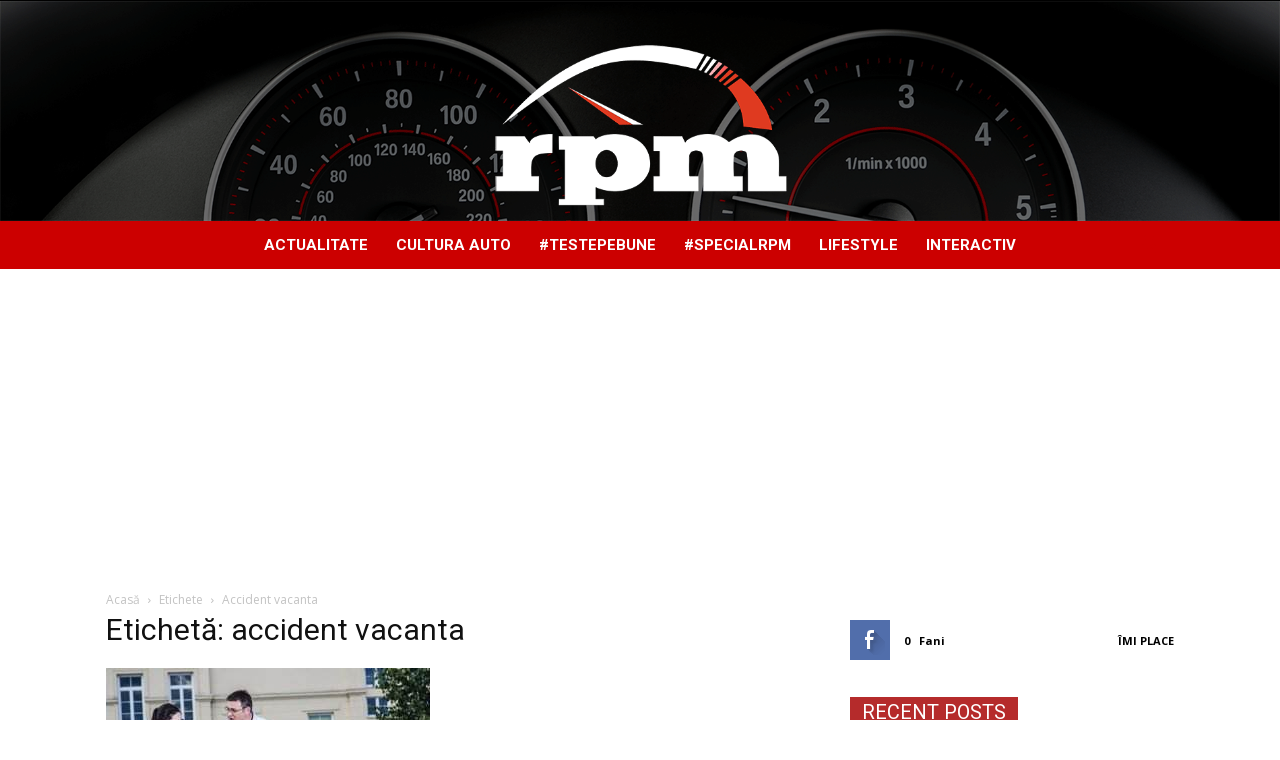

--- FILE ---
content_type: text/html; charset=UTF-8
request_url: https://rotatiipeminut.ro/tag/accident-vacanta/
body_size: 17966
content:
<!doctype html >
<!--[if IE 8]>    <html class="ie8" lang="en"> <![endif]-->
<!--[if IE 9]>    <html class="ie9" lang="en"> <![endif]-->
<!--[if gt IE 8]><!--> <html lang="ro-RO"> <!--<![endif]-->
<head>
    <title>accident vacanta | Rotatii pe Minut</title>
    <meta charset="UTF-8" />
    <meta name="viewport" content="width=device-width, initial-scale=1.0">
    <link rel="pingback" href="https://rotatiipeminut.ro/xmlrpc.php" />
              <script>
            (function(d){
              var js, id = 'powr-js', ref = d.getElementsByTagName('script')[0];
              if (d.getElementById(id)) {return;}
              js = d.createElement('script'); js.id = id; js.async = true;
              js.src = '//www.powr.io/powr.js';
              js.setAttribute('powr-token','htJTK2yPsS1476618911');
              js.setAttribute('external-type','wordpress');
              ref.parentNode.insertBefore(js, ref);
            }(document));
          </script>
          <meta name='robots' content='max-image-preview:large' />
	<style>img:is([sizes="auto" i], [sizes^="auto," i]) { contain-intrinsic-size: 3000px 1500px }</style>
	<link rel='dns-prefetch' href='//fonts.googleapis.com' />
<link rel="alternate" type="application/rss+xml" title="Rotatii pe Minut &raquo; Flux" href="https://rotatiipeminut.ro/feed/" />
<link rel="alternate" type="application/rss+xml" title="Rotatii pe Minut &raquo; Flux comentarii" href="https://rotatiipeminut.ro/comments/feed/" />
<link rel="alternate" type="application/rss+xml" title="Rotatii pe Minut &raquo; Flux etichetă accident vacanta" href="https://rotatiipeminut.ro/tag/accident-vacanta/feed/" />
<script type="text/javascript">
/* <![CDATA[ */
window._wpemojiSettings = {"baseUrl":"https:\/\/s.w.org\/images\/core\/emoji\/16.0.1\/72x72\/","ext":".png","svgUrl":"https:\/\/s.w.org\/images\/core\/emoji\/16.0.1\/svg\/","svgExt":".svg","source":{"concatemoji":"https:\/\/rotatiipeminut.ro\/wp-includes\/js\/wp-emoji-release.min.js?ver=6.8.3"}};
/*! This file is auto-generated */
!function(s,n){var o,i,e;function c(e){try{var t={supportTests:e,timestamp:(new Date).valueOf()};sessionStorage.setItem(o,JSON.stringify(t))}catch(e){}}function p(e,t,n){e.clearRect(0,0,e.canvas.width,e.canvas.height),e.fillText(t,0,0);var t=new Uint32Array(e.getImageData(0,0,e.canvas.width,e.canvas.height).data),a=(e.clearRect(0,0,e.canvas.width,e.canvas.height),e.fillText(n,0,0),new Uint32Array(e.getImageData(0,0,e.canvas.width,e.canvas.height).data));return t.every(function(e,t){return e===a[t]})}function u(e,t){e.clearRect(0,0,e.canvas.width,e.canvas.height),e.fillText(t,0,0);for(var n=e.getImageData(16,16,1,1),a=0;a<n.data.length;a++)if(0!==n.data[a])return!1;return!0}function f(e,t,n,a){switch(t){case"flag":return n(e,"\ud83c\udff3\ufe0f\u200d\u26a7\ufe0f","\ud83c\udff3\ufe0f\u200b\u26a7\ufe0f")?!1:!n(e,"\ud83c\udde8\ud83c\uddf6","\ud83c\udde8\u200b\ud83c\uddf6")&&!n(e,"\ud83c\udff4\udb40\udc67\udb40\udc62\udb40\udc65\udb40\udc6e\udb40\udc67\udb40\udc7f","\ud83c\udff4\u200b\udb40\udc67\u200b\udb40\udc62\u200b\udb40\udc65\u200b\udb40\udc6e\u200b\udb40\udc67\u200b\udb40\udc7f");case"emoji":return!a(e,"\ud83e\udedf")}return!1}function g(e,t,n,a){var r="undefined"!=typeof WorkerGlobalScope&&self instanceof WorkerGlobalScope?new OffscreenCanvas(300,150):s.createElement("canvas"),o=r.getContext("2d",{willReadFrequently:!0}),i=(o.textBaseline="top",o.font="600 32px Arial",{});return e.forEach(function(e){i[e]=t(o,e,n,a)}),i}function t(e){var t=s.createElement("script");t.src=e,t.defer=!0,s.head.appendChild(t)}"undefined"!=typeof Promise&&(o="wpEmojiSettingsSupports",i=["flag","emoji"],n.supports={everything:!0,everythingExceptFlag:!0},e=new Promise(function(e){s.addEventListener("DOMContentLoaded",e,{once:!0})}),new Promise(function(t){var n=function(){try{var e=JSON.parse(sessionStorage.getItem(o));if("object"==typeof e&&"number"==typeof e.timestamp&&(new Date).valueOf()<e.timestamp+604800&&"object"==typeof e.supportTests)return e.supportTests}catch(e){}return null}();if(!n){if("undefined"!=typeof Worker&&"undefined"!=typeof OffscreenCanvas&&"undefined"!=typeof URL&&URL.createObjectURL&&"undefined"!=typeof Blob)try{var e="postMessage("+g.toString()+"("+[JSON.stringify(i),f.toString(),p.toString(),u.toString()].join(",")+"));",a=new Blob([e],{type:"text/javascript"}),r=new Worker(URL.createObjectURL(a),{name:"wpTestEmojiSupports"});return void(r.onmessage=function(e){c(n=e.data),r.terminate(),t(n)})}catch(e){}c(n=g(i,f,p,u))}t(n)}).then(function(e){for(var t in e)n.supports[t]=e[t],n.supports.everything=n.supports.everything&&n.supports[t],"flag"!==t&&(n.supports.everythingExceptFlag=n.supports.everythingExceptFlag&&n.supports[t]);n.supports.everythingExceptFlag=n.supports.everythingExceptFlag&&!n.supports.flag,n.DOMReady=!1,n.readyCallback=function(){n.DOMReady=!0}}).then(function(){return e}).then(function(){var e;n.supports.everything||(n.readyCallback(),(e=n.source||{}).concatemoji?t(e.concatemoji):e.wpemoji&&e.twemoji&&(t(e.twemoji),t(e.wpemoji)))}))}((window,document),window._wpemojiSettings);
/* ]]> */
</script>
<link rel='stylesheet' id='twb-open-sans-css' href='https://fonts.googleapis.com/css?family=Open+Sans%3A300%2C400%2C500%2C600%2C700%2C800&#038;display=swap&#038;ver=6.8.3' type='text/css' media='all' />
<link rel='stylesheet' id='twb-global-css' href='https://rotatiipeminut.ro/wp-content/plugins/slider-wd/booster/assets/css/global.css?ver=1.0.0' type='text/css' media='all' />
<style id='wp-emoji-styles-inline-css' type='text/css'>

	img.wp-smiley, img.emoji {
		display: inline !important;
		border: none !important;
		box-shadow: none !important;
		height: 1em !important;
		width: 1em !important;
		margin: 0 0.07em !important;
		vertical-align: -0.1em !important;
		background: none !important;
		padding: 0 !important;
	}
</style>
<link rel='stylesheet' id='wp-block-library-css' href='https://rotatiipeminut.ro/wp-includes/css/dist/block-library/style.min.css?ver=6.8.3' type='text/css' media='all' />
<style id='classic-theme-styles-inline-css' type='text/css'>
/*! This file is auto-generated */
.wp-block-button__link{color:#fff;background-color:#32373c;border-radius:9999px;box-shadow:none;text-decoration:none;padding:calc(.667em + 2px) calc(1.333em + 2px);font-size:1.125em}.wp-block-file__button{background:#32373c;color:#fff;text-decoration:none}
</style>
<style id='global-styles-inline-css' type='text/css'>
:root{--wp--preset--aspect-ratio--square: 1;--wp--preset--aspect-ratio--4-3: 4/3;--wp--preset--aspect-ratio--3-4: 3/4;--wp--preset--aspect-ratio--3-2: 3/2;--wp--preset--aspect-ratio--2-3: 2/3;--wp--preset--aspect-ratio--16-9: 16/9;--wp--preset--aspect-ratio--9-16: 9/16;--wp--preset--color--black: #000000;--wp--preset--color--cyan-bluish-gray: #abb8c3;--wp--preset--color--white: #ffffff;--wp--preset--color--pale-pink: #f78da7;--wp--preset--color--vivid-red: #cf2e2e;--wp--preset--color--luminous-vivid-orange: #ff6900;--wp--preset--color--luminous-vivid-amber: #fcb900;--wp--preset--color--light-green-cyan: #7bdcb5;--wp--preset--color--vivid-green-cyan: #00d084;--wp--preset--color--pale-cyan-blue: #8ed1fc;--wp--preset--color--vivid-cyan-blue: #0693e3;--wp--preset--color--vivid-purple: #9b51e0;--wp--preset--gradient--vivid-cyan-blue-to-vivid-purple: linear-gradient(135deg,rgba(6,147,227,1) 0%,rgb(155,81,224) 100%);--wp--preset--gradient--light-green-cyan-to-vivid-green-cyan: linear-gradient(135deg,rgb(122,220,180) 0%,rgb(0,208,130) 100%);--wp--preset--gradient--luminous-vivid-amber-to-luminous-vivid-orange: linear-gradient(135deg,rgba(252,185,0,1) 0%,rgba(255,105,0,1) 100%);--wp--preset--gradient--luminous-vivid-orange-to-vivid-red: linear-gradient(135deg,rgba(255,105,0,1) 0%,rgb(207,46,46) 100%);--wp--preset--gradient--very-light-gray-to-cyan-bluish-gray: linear-gradient(135deg,rgb(238,238,238) 0%,rgb(169,184,195) 100%);--wp--preset--gradient--cool-to-warm-spectrum: linear-gradient(135deg,rgb(74,234,220) 0%,rgb(151,120,209) 20%,rgb(207,42,186) 40%,rgb(238,44,130) 60%,rgb(251,105,98) 80%,rgb(254,248,76) 100%);--wp--preset--gradient--blush-light-purple: linear-gradient(135deg,rgb(255,206,236) 0%,rgb(152,150,240) 100%);--wp--preset--gradient--blush-bordeaux: linear-gradient(135deg,rgb(254,205,165) 0%,rgb(254,45,45) 50%,rgb(107,0,62) 100%);--wp--preset--gradient--luminous-dusk: linear-gradient(135deg,rgb(255,203,112) 0%,rgb(199,81,192) 50%,rgb(65,88,208) 100%);--wp--preset--gradient--pale-ocean: linear-gradient(135deg,rgb(255,245,203) 0%,rgb(182,227,212) 50%,rgb(51,167,181) 100%);--wp--preset--gradient--electric-grass: linear-gradient(135deg,rgb(202,248,128) 0%,rgb(113,206,126) 100%);--wp--preset--gradient--midnight: linear-gradient(135deg,rgb(2,3,129) 0%,rgb(40,116,252) 100%);--wp--preset--font-size--small: 13px;--wp--preset--font-size--medium: 20px;--wp--preset--font-size--large: 36px;--wp--preset--font-size--x-large: 42px;--wp--preset--spacing--20: 0.44rem;--wp--preset--spacing--30: 0.67rem;--wp--preset--spacing--40: 1rem;--wp--preset--spacing--50: 1.5rem;--wp--preset--spacing--60: 2.25rem;--wp--preset--spacing--70: 3.38rem;--wp--preset--spacing--80: 5.06rem;--wp--preset--shadow--natural: 6px 6px 9px rgba(0, 0, 0, 0.2);--wp--preset--shadow--deep: 12px 12px 50px rgba(0, 0, 0, 0.4);--wp--preset--shadow--sharp: 6px 6px 0px rgba(0, 0, 0, 0.2);--wp--preset--shadow--outlined: 6px 6px 0px -3px rgba(255, 255, 255, 1), 6px 6px rgba(0, 0, 0, 1);--wp--preset--shadow--crisp: 6px 6px 0px rgba(0, 0, 0, 1);}:where(.is-layout-flex){gap: 0.5em;}:where(.is-layout-grid){gap: 0.5em;}body .is-layout-flex{display: flex;}.is-layout-flex{flex-wrap: wrap;align-items: center;}.is-layout-flex > :is(*, div){margin: 0;}body .is-layout-grid{display: grid;}.is-layout-grid > :is(*, div){margin: 0;}:where(.wp-block-columns.is-layout-flex){gap: 2em;}:where(.wp-block-columns.is-layout-grid){gap: 2em;}:where(.wp-block-post-template.is-layout-flex){gap: 1.25em;}:where(.wp-block-post-template.is-layout-grid){gap: 1.25em;}.has-black-color{color: var(--wp--preset--color--black) !important;}.has-cyan-bluish-gray-color{color: var(--wp--preset--color--cyan-bluish-gray) !important;}.has-white-color{color: var(--wp--preset--color--white) !important;}.has-pale-pink-color{color: var(--wp--preset--color--pale-pink) !important;}.has-vivid-red-color{color: var(--wp--preset--color--vivid-red) !important;}.has-luminous-vivid-orange-color{color: var(--wp--preset--color--luminous-vivid-orange) !important;}.has-luminous-vivid-amber-color{color: var(--wp--preset--color--luminous-vivid-amber) !important;}.has-light-green-cyan-color{color: var(--wp--preset--color--light-green-cyan) !important;}.has-vivid-green-cyan-color{color: var(--wp--preset--color--vivid-green-cyan) !important;}.has-pale-cyan-blue-color{color: var(--wp--preset--color--pale-cyan-blue) !important;}.has-vivid-cyan-blue-color{color: var(--wp--preset--color--vivid-cyan-blue) !important;}.has-vivid-purple-color{color: var(--wp--preset--color--vivid-purple) !important;}.has-black-background-color{background-color: var(--wp--preset--color--black) !important;}.has-cyan-bluish-gray-background-color{background-color: var(--wp--preset--color--cyan-bluish-gray) !important;}.has-white-background-color{background-color: var(--wp--preset--color--white) !important;}.has-pale-pink-background-color{background-color: var(--wp--preset--color--pale-pink) !important;}.has-vivid-red-background-color{background-color: var(--wp--preset--color--vivid-red) !important;}.has-luminous-vivid-orange-background-color{background-color: var(--wp--preset--color--luminous-vivid-orange) !important;}.has-luminous-vivid-amber-background-color{background-color: var(--wp--preset--color--luminous-vivid-amber) !important;}.has-light-green-cyan-background-color{background-color: var(--wp--preset--color--light-green-cyan) !important;}.has-vivid-green-cyan-background-color{background-color: var(--wp--preset--color--vivid-green-cyan) !important;}.has-pale-cyan-blue-background-color{background-color: var(--wp--preset--color--pale-cyan-blue) !important;}.has-vivid-cyan-blue-background-color{background-color: var(--wp--preset--color--vivid-cyan-blue) !important;}.has-vivid-purple-background-color{background-color: var(--wp--preset--color--vivid-purple) !important;}.has-black-border-color{border-color: var(--wp--preset--color--black) !important;}.has-cyan-bluish-gray-border-color{border-color: var(--wp--preset--color--cyan-bluish-gray) !important;}.has-white-border-color{border-color: var(--wp--preset--color--white) !important;}.has-pale-pink-border-color{border-color: var(--wp--preset--color--pale-pink) !important;}.has-vivid-red-border-color{border-color: var(--wp--preset--color--vivid-red) !important;}.has-luminous-vivid-orange-border-color{border-color: var(--wp--preset--color--luminous-vivid-orange) !important;}.has-luminous-vivid-amber-border-color{border-color: var(--wp--preset--color--luminous-vivid-amber) !important;}.has-light-green-cyan-border-color{border-color: var(--wp--preset--color--light-green-cyan) !important;}.has-vivid-green-cyan-border-color{border-color: var(--wp--preset--color--vivid-green-cyan) !important;}.has-pale-cyan-blue-border-color{border-color: var(--wp--preset--color--pale-cyan-blue) !important;}.has-vivid-cyan-blue-border-color{border-color: var(--wp--preset--color--vivid-cyan-blue) !important;}.has-vivid-purple-border-color{border-color: var(--wp--preset--color--vivid-purple) !important;}.has-vivid-cyan-blue-to-vivid-purple-gradient-background{background: var(--wp--preset--gradient--vivid-cyan-blue-to-vivid-purple) !important;}.has-light-green-cyan-to-vivid-green-cyan-gradient-background{background: var(--wp--preset--gradient--light-green-cyan-to-vivid-green-cyan) !important;}.has-luminous-vivid-amber-to-luminous-vivid-orange-gradient-background{background: var(--wp--preset--gradient--luminous-vivid-amber-to-luminous-vivid-orange) !important;}.has-luminous-vivid-orange-to-vivid-red-gradient-background{background: var(--wp--preset--gradient--luminous-vivid-orange-to-vivid-red) !important;}.has-very-light-gray-to-cyan-bluish-gray-gradient-background{background: var(--wp--preset--gradient--very-light-gray-to-cyan-bluish-gray) !important;}.has-cool-to-warm-spectrum-gradient-background{background: var(--wp--preset--gradient--cool-to-warm-spectrum) !important;}.has-blush-light-purple-gradient-background{background: var(--wp--preset--gradient--blush-light-purple) !important;}.has-blush-bordeaux-gradient-background{background: var(--wp--preset--gradient--blush-bordeaux) !important;}.has-luminous-dusk-gradient-background{background: var(--wp--preset--gradient--luminous-dusk) !important;}.has-pale-ocean-gradient-background{background: var(--wp--preset--gradient--pale-ocean) !important;}.has-electric-grass-gradient-background{background: var(--wp--preset--gradient--electric-grass) !important;}.has-midnight-gradient-background{background: var(--wp--preset--gradient--midnight) !important;}.has-small-font-size{font-size: var(--wp--preset--font-size--small) !important;}.has-medium-font-size{font-size: var(--wp--preset--font-size--medium) !important;}.has-large-font-size{font-size: var(--wp--preset--font-size--large) !important;}.has-x-large-font-size{font-size: var(--wp--preset--font-size--x-large) !important;}
:where(.wp-block-post-template.is-layout-flex){gap: 1.25em;}:where(.wp-block-post-template.is-layout-grid){gap: 1.25em;}
:where(.wp-block-columns.is-layout-flex){gap: 2em;}:where(.wp-block-columns.is-layout-grid){gap: 2em;}
:root :where(.wp-block-pullquote){font-size: 1.5em;line-height: 1.6;}
</style>
<link rel='stylesheet' id='grid-style-lite-css' href='https://rotatiipeminut.ro/wp-content/plugins/coyote-grid-lite/shortcodes/css/gridlite-slide-style.css?ver=6.8.3' type='text/css' media='all' />
<style id='grid-style-lite-inline-css' type='text/css'>
.coygrid-title-font-family-lite{ font-family: inherit!important; }.coygrid-title-large-lite, .coygrid-title-medium-lite, .coygrid-title-small-lite { font-weight:  !important; letter-spacing:  !important; word-spacing:  !important; text-transform: inherit;  } .coygrid-subtitle-font-family{font-family: inherit!important; }
</style>
<link rel='stylesheet' id='custom-style-css' href='https://rotatiipeminut.ro/wp-content/plugins/coyote-grid/shortcodes/css/grid-slide-style.css?ver=6.8.3' type='text/css' media='all' />
<style id='custom-style-inline-css' type='text/css'>
.coygrid-title-font-family{ font-family: Roboto!important; }.coygrid-title-large, .coygrid-title-medium, .coygrid-title-small { font-weight: 300 !important; letter-spacing: 0px !important; word-spacing: 1px !important; text-transform: inherit;  } .coygrid-subtitle-font-family{font-family: inherit!important; }.coygrid-border-all{ border: 1px solid #ffffff !important;}.coygrid-prev, .coygrid-next { border-radius: 35px !important;}
</style>
<link rel='stylesheet' id='coygrid_google-css' href='https://fonts.googleapis.com/css?family=Open+Sans:300' type='text/css' media='all' />
<link rel='stylesheet' id='fancy-hover-css-css' href='https://rotatiipeminut.ro/wp-content/plugins/fancy-image-hover-effects-vc-extension/css/fancy-hover-effects.css?ver=6.8.3' type='text/css' media='all' />
<link rel='stylesheet' id='google_font_open_sans-css' href='https://fonts.googleapis.com/css?family=Open+Sans%3A300italic%2C400italic%2C600italic%2C400%2C600%2C700&#038;ver=6.8.3' type='text/css' media='all' />
<link rel='stylesheet' id='google-fonts-style-css' href='https://fonts.googleapis.com/css?family=Roboto%3A400%2C700%7CDroid+Serif%3A400%2C700&#038;ver=6.8.3' type='text/css' media='all' />
<link rel='stylesheet' id='js_composer_front-css' href='https://rotatiipeminut.ro/wp-content/plugins/js_composer/assets/css/js_composer.min.css?ver=4.12.1' type='text/css' media='all' />
<link rel='stylesheet' id='td-theme-css' href='https://rotatiipeminut.ro/wp-content/themes/Newspaper/style.css?ver=7.4' type='text/css' media='all' />
<link rel='stylesheet' id='td-theme-demo-style-css' href='https://rotatiipeminut.ro/wp-content/themes/Newspaper/includes/demos/cars/demo_style.css?ver=7.4' type='text/css' media='all' />
<script type="text/javascript" src="https://rotatiipeminut.ro/wp-includes/js/jquery/jquery.min.js?ver=3.7.1" id="jquery-core-js"></script>
<script type="text/javascript" src="https://rotatiipeminut.ro/wp-includes/js/jquery/jquery-migrate.min.js?ver=3.4.1" id="jquery-migrate-js"></script>
<script type="text/javascript" src="https://rotatiipeminut.ro/wp-content/plugins/slider-wd/booster/assets/js/circle-progress.js?ver=1.2.2" id="twb-circle-js"></script>
<script type="text/javascript" id="twb-global-js-extra">
/* <![CDATA[ */
var twb = {"nonce":"237b150a7e","ajax_url":"https:\/\/rotatiipeminut.ro\/wp-admin\/admin-ajax.php","plugin_url":"https:\/\/rotatiipeminut.ro\/wp-content\/plugins\/slider-wd\/booster","href":"https:\/\/rotatiipeminut.ro\/wp-admin\/admin.php?page=twb_slider_wd"};
var twb = {"nonce":"237b150a7e","ajax_url":"https:\/\/rotatiipeminut.ro\/wp-admin\/admin-ajax.php","plugin_url":"https:\/\/rotatiipeminut.ro\/wp-content\/plugins\/slider-wd\/booster","href":"https:\/\/rotatiipeminut.ro\/wp-admin\/admin.php?page=twb_slider_wd"};
/* ]]> */
</script>
<script type="text/javascript" src="https://rotatiipeminut.ro/wp-content/plugins/slider-wd/booster/assets/js/global.js?ver=1.0.0" id="twb-global-js"></script>
<script type="text/javascript" src="https://rotatiipeminut.ro/wp-content/plugins/wp-image-zoooom/assets/js/jquery.image_zoom.min.js?ver=1.60" id="image_zoooom-js" defer="defer" data-wp-strategy="defer"></script>
<script type="text/javascript" id="image_zoooom-init-js-extra">
/* <![CDATA[ */
var IZ = {"options":[],"with_woocommerce":"0","exchange_thumbnails":"1","enable_mobile":"0","woo_categories":"0","woo_slider":"0","enable_surecart":"0"};
/* ]]> */
</script>
<script type="text/javascript" src="https://rotatiipeminut.ro/wp-content/plugins/wp-image-zoooom/assets/js/image_zoom-init.js?ver=1.60" id="image_zoooom-init-js" defer="defer" data-wp-strategy="defer"></script>
<link rel="https://api.w.org/" href="https://rotatiipeminut.ro/wp-json/" /><link rel="alternate" title="JSON" type="application/json" href="https://rotatiipeminut.ro/wp-json/wp/v2/tags/886" /><link rel="EditURI" type="application/rsd+xml" title="RSD" href="https://rotatiipeminut.ro/xmlrpc.php?rsd" />
<meta name="generator" content="WordPress 6.8.3" />
<script async src="https://pagead2.googlesyndication.com/pagead/js/adsbygoogle.js?client=ca-pub-8044549120355257"
     crossorigin="anonymous"></script><!--[if lt IE 9]><script src="https://html5shim.googlecode.com/svn/trunk/html5.js"></script><![endif]-->
    <meta name="generator" content="Powered by Visual Composer - drag and drop page builder for WordPress."/>
<!--[if lte IE 9]><link rel="stylesheet" type="text/css" href="https://rotatiipeminut.ro/wp-content/plugins/js_composer/assets/css/vc_lte_ie9.min.css" media="screen"><![endif]--><!--[if IE  8]><link rel="stylesheet" type="text/css" href="https://rotatiipeminut.ro/wp-content/plugins/js_composer/assets/css/vc-ie8.min.css" media="screen"><![endif]-->
<!-- JS generated by theme -->

<script>
    
    

	    var tdBlocksArray = []; //here we store all the items for the current page

	    //td_block class - each ajax block uses a object of this class for requests
	    function tdBlock() {
		    this.id = '';
		    this.block_type = 1; //block type id (1-234 etc)
		    this.atts = '';
		    this.td_column_number = '';
		    this.td_current_page = 1; //
		    this.post_count = 0; //from wp
		    this.found_posts = 0; //from wp
		    this.max_num_pages = 0; //from wp
		    this.td_filter_value = ''; //current live filter value
		    this.is_ajax_running = false;
		    this.td_user_action = ''; // load more or infinite loader (used by the animation)
		    this.header_color = '';
		    this.ajax_pagination_infinite_stop = ''; //show load more at page x
	    }


        // td_js_generator - mini detector
        (function(){
            var htmlTag = document.getElementsByTagName("html")[0];

            if ( navigator.userAgent.indexOf("MSIE 10.0") > -1 ) {
                htmlTag.className += ' ie10';
            }

            if ( !!navigator.userAgent.match(/Trident.*rv\:11\./) ) {
                htmlTag.className += ' ie11';
            }

            if ( /(iPad|iPhone|iPod)/g.test(navigator.userAgent) ) {
                htmlTag.className += ' td-md-is-ios';
            }

            var user_agent = navigator.userAgent.toLowerCase();
            if ( user_agent.indexOf("android") > -1 ) {
                htmlTag.className += ' td-md-is-android';
            }

            if ( -1 !== navigator.userAgent.indexOf('Mac OS X')  ) {
                htmlTag.className += ' td-md-is-os-x';
            }

            if ( /chrom(e|ium)/.test(navigator.userAgent.toLowerCase()) ) {
               htmlTag.className += ' td-md-is-chrome';
            }

            if ( -1 !== navigator.userAgent.indexOf('Firefox') ) {
                htmlTag.className += ' td-md-is-firefox';
            }

            if ( -1 !== navigator.userAgent.indexOf('Safari') && -1 === navigator.userAgent.indexOf('Chrome') ) {
                htmlTag.className += ' td-md-is-safari';
            }

        })();




        var tdLocalCache = {};

        ( function () {
            "use strict";

            tdLocalCache = {
                data: {},
                remove: function (resource_id) {
                    delete tdLocalCache.data[resource_id];
                },
                exist: function (resource_id) {
                    return tdLocalCache.data.hasOwnProperty(resource_id) && tdLocalCache.data[resource_id] !== null;
                },
                get: function (resource_id) {
                    return tdLocalCache.data[resource_id];
                },
                set: function (resource_id, cachedData) {
                    tdLocalCache.remove(resource_id);
                    tdLocalCache.data[resource_id] = cachedData;
                }
            };
        })();

    
    
var td_viewport_interval_list=[{"limitBottom":767,"sidebarWidth":228},{"limitBottom":1018,"sidebarWidth":300},{"limitBottom":1140,"sidebarWidth":324}];
var td_animation_stack_effect="type2";
var tds_animation_stack=true;
var td_animation_stack_specific_selectors=".entry-thumb, img[class*=\"wp-image-\"], a.td-sml-link-to-image > img";
var td_animation_stack_general_selectors=".td-animation-stack .entry-thumb, .post .entry-thumb, .post img[class*=\"wp-image-\"], a.td-sml-link-to-image > img";
var td_ajax_url="https:\/\/rotatiipeminut.ro\/wp-admin\/admin-ajax.php?td_theme_name=Newspaper&v=7.4";
var td_get_template_directory_uri="https:\/\/rotatiipeminut.ro\/wp-content\/themes\/Newspaper";
var tds_snap_menu="snap";
var tds_logo_on_sticky="";
var tds_header_style="10";
var td_please_wait="V\u0103 rug\u0103m a\u0219tepta\u021bi...";
var td_email_user_pass_incorrect="Nume de utilizator sau parola incorect\u0103!";
var td_email_user_incorrect="Email sau nume de utilizator incorect!";
var td_email_incorrect="Email incorect!";
var tds_more_articles_on_post_enable="";
var tds_more_articles_on_post_time_to_wait="";
var tds_more_articles_on_post_pages_distance_from_top=0;
var tds_theme_color_site_wide="#4db2ec";
var tds_smart_sidebar="enabled";
var tdThemeName="Newspaper";
var td_magnific_popup_translation_tPrev="\u00cenainte (Tasta direc\u021bionare st\u00e2nga)";
var td_magnific_popup_translation_tNext="\u00cenapoi (Tasta direc\u021bionare dreapta)";
var td_magnific_popup_translation_tCounter="%curr% din %total%";
var td_magnific_popup_translation_ajax_tError="Con\u021binutul de la %url% nu poate fi \u00eenc\u0103rcat.";
var td_magnific_popup_translation_image_tError="Imaginea #%curr% nu poate fi \u00eenc\u0103rcat\u0103.";
var td_ad_background_click_link="";
var td_ad_background_click_target="";
</script>


<!-- Header style compiled by theme -->

<style>
    
.td-header-wrap .black-menu .sf-menu > .current-menu-item > a,
    .td-header-wrap .black-menu .sf-menu > .current-menu-ancestor > a,
    .td-header-wrap .black-menu .sf-menu > .current-category-ancestor > a,
    .td-header-wrap .black-menu .sf-menu > li > a:hover,
    .td-header-wrap .black-menu .sf-menu > .sfHover > a,
    .td-header-style-12 .td-header-menu-wrap-full,
    .sf-menu > .current-menu-item > a:after,
    .sf-menu > .current-menu-ancestor > a:after,
    .sf-menu > .current-category-ancestor > a:after,
    .sf-menu > li:hover > a:after,
    .sf-menu > .sfHover > a:after,
    .sf-menu ul .td-menu-item > a:hover,
    .sf-menu ul .sfHover > a,
    .sf-menu ul .current-menu-ancestor > a,
    .sf-menu ul .current-category-ancestor > a,
    .sf-menu ul .current-menu-item > a,
    .td-header-style-12 .td-affix,
    .header-search-wrap .td-drop-down-search:after,
    .header-search-wrap .td-drop-down-search .btn:hover,
    input[type=submit]:hover,
    .td-read-more a,
    .td-post-category:hover,
    .td-grid-style-1.td-hover-1 .td-big-grid-post:hover .td-post-category,
    .td-grid-style-5.td-hover-1 .td-big-grid-post:hover .td-post-category,
    .td_top_authors .td-active .td-author-post-count,
    .td_top_authors .td-active .td-author-comments-count,
    .td_top_authors .td_mod_wrap:hover .td-author-post-count,
    .td_top_authors .td_mod_wrap:hover .td-author-comments-count,
    .td-404-sub-sub-title a:hover,
    .td-search-form-widget .wpb_button:hover,
    .td-rating-bar-wrap div,
    .td_category_template_3 .td-current-sub-category,
    .dropcap,
    .td_wrapper_video_playlist .td_video_controls_playlist_wrapper,
    .wpb_default,
    .wpb_default:hover,
    .td-left-smart-list:hover,
    .td-right-smart-list:hover,
    .woocommerce-checkout .woocommerce input.button:hover,
    .woocommerce-page .woocommerce a.button:hover,
    .woocommerce-account div.woocommerce .button:hover,
    #bbpress-forums button:hover,
    .bbp_widget_login .button:hover,
    .td-footer-wrapper .td-post-category,
    .td-footer-wrapper .widget_product_search input[type="submit"]:hover,
    .woocommerce .product a.button:hover,
    .woocommerce .product #respond input#submit:hover,
    .woocommerce .checkout input#place_order:hover,
    .woocommerce .woocommerce.widget .button:hover,
    .single-product .product .summary .cart .button:hover,
    .woocommerce-cart .woocommerce table.cart .button:hover,
    .woocommerce-cart .woocommerce .shipping-calculator-form .button:hover,
    .td-next-prev-wrap a:hover,
    .td-load-more-wrap a:hover,
    .td-post-small-box a:hover,
    .page-nav .current,
    .page-nav:first-child > div,
    .td_category_template_8 .td-category-header .td-category a.td-current-sub-category,
    .td_category_template_4 .td-category-siblings .td-category a:hover,
    #bbpress-forums .bbp-pagination .current,
    #bbpress-forums #bbp-single-user-details #bbp-user-navigation li.current a,
    .td-theme-slider:hover .slide-meta-cat a,
    a.vc_btn-black:hover,
    .td-trending-now-wrapper:hover .td-trending-now-title,
    .td-scroll-up,
    .td-smart-list-button:hover,
    .td-weather-information:before,
    .td-weather-week:before,
    .td_block_exchange .td-exchange-header:before,
    .td_block_big_grid_9.td-grid-style-1 .td-post-category,
    .td_block_big_grid_9.td-grid-style-5 .td-post-category,
    .td-grid-style-6.td-hover-1 .td-module-thumb:after {
        background-color: rgba(181,41,41,0.99);
    }

    .woocommerce .woocommerce-message .button:hover,
    .woocommerce .woocommerce-error .button:hover,
    .woocommerce .woocommerce-info .button:hover {
        background-color: rgba(181,41,41,0.99) !important;
    }

    .woocommerce .product .onsale,
    .woocommerce.widget .ui-slider .ui-slider-handle {
        background: none rgba(181,41,41,0.99);
    }

    .woocommerce.widget.widget_layered_nav_filters ul li a {
        background: none repeat scroll 0 0 rgba(181,41,41,0.99) !important;
    }

    a,
    cite a:hover,
    .td_mega_menu_sub_cats .cur-sub-cat,
    .td-mega-span h3 a:hover,
    .td_mod_mega_menu:hover .entry-title a,
    .header-search-wrap .result-msg a:hover,
    .top-header-menu li a:hover,
    .top-header-menu .current-menu-item > a,
    .top-header-menu .current-menu-ancestor > a,
    .top-header-menu .current-category-ancestor > a,
    .td-social-icon-wrap > a:hover,
    .td-header-sp-top-widget .td-social-icon-wrap a:hover,
    .td-page-content blockquote p,
    .td-post-content blockquote p,
    .mce-content-body blockquote p,
    .comment-content blockquote p,
    .wpb_text_column blockquote p,
    .td_block_text_with_title blockquote p,
    .td_module_wrap:hover .entry-title a,
    .td-subcat-filter .td-subcat-list a:hover,
    .td-subcat-filter .td-subcat-dropdown a:hover,
    .td_quote_on_blocks,
    .dropcap2,
    .dropcap3,
    .td_top_authors .td-active .td-authors-name a,
    .td_top_authors .td_mod_wrap:hover .td-authors-name a,
    .td-post-next-prev-content a:hover,
    .author-box-wrap .td-author-social a:hover,
    .td-author-name a:hover,
    .td-author-url a:hover,
    .td_mod_related_posts:hover h3 > a,
    .td-post-template-11 .td-related-title .td-related-left:hover,
    .td-post-template-11 .td-related-title .td-related-right:hover,
    .td-post-template-11 .td-related-title .td-cur-simple-item,
    .td-post-template-11 .td_block_related_posts .td-next-prev-wrap a:hover,
    .comment-reply-link:hover,
    .logged-in-as a:hover,
    #cancel-comment-reply-link:hover,
    .td-search-query,
    .td-category-header .td-pulldown-category-filter-link:hover,
    .td-category-siblings .td-subcat-dropdown a:hover,
    .td-category-siblings .td-subcat-dropdown a.td-current-sub-category,
    .widget a:hover,
    .widget_calendar tfoot a:hover,
    .woocommerce a.added_to_cart:hover,
    #bbpress-forums li.bbp-header .bbp-reply-content span a:hover,
    #bbpress-forums .bbp-forum-freshness a:hover,
    #bbpress-forums .bbp-topic-freshness a:hover,
    #bbpress-forums .bbp-forums-list li a:hover,
    #bbpress-forums .bbp-forum-title:hover,
    #bbpress-forums .bbp-topic-permalink:hover,
    #bbpress-forums .bbp-topic-started-by a:hover,
    #bbpress-forums .bbp-topic-started-in a:hover,
    #bbpress-forums .bbp-body .super-sticky li.bbp-topic-title .bbp-topic-permalink,
    #bbpress-forums .bbp-body .sticky li.bbp-topic-title .bbp-topic-permalink,
    .widget_display_replies .bbp-author-name,
    .widget_display_topics .bbp-author-name,
    .footer-text-wrap .footer-email-wrap a,
    .td-subfooter-menu li a:hover,
    .footer-social-wrap a:hover,
    a.vc_btn-black:hover,
    .td-smart-list-dropdown-wrap .td-smart-list-button:hover,
    .td_module_17 .td-read-more a:hover,
    .td_module_18 .td-read-more a:hover,
    .td_module_19 .td-post-author-name a:hover,
    .td-instagram-user a {
        color: rgba(181,41,41,0.99);
    }

    a.vc_btn-black.vc_btn_square_outlined:hover,
    a.vc_btn-black.vc_btn_outlined:hover,
    .td-mega-menu-page .wpb_content_element ul li a:hover {
        color: rgba(181,41,41,0.99) !important;
    }

    .td-next-prev-wrap a:hover,
    .td-load-more-wrap a:hover,
    .td-post-small-box a:hover,
    .page-nav .current,
    .page-nav:first-child > div,
    .td_category_template_8 .td-category-header .td-category a.td-current-sub-category,
    .td_category_template_4 .td-category-siblings .td-category a:hover,
    #bbpress-forums .bbp-pagination .current,
    .post .td_quote_box,
    .page .td_quote_box,
    a.vc_btn-black:hover {
        border-color: rgba(181,41,41,0.99);
    }

    .td_wrapper_video_playlist .td_video_currently_playing:after {
        border-color: rgba(181,41,41,0.99) !important;
    }

    .header-search-wrap .td-drop-down-search:before {
        border-color: transparent transparent rgba(181,41,41,0.99) transparent;
    }

    .block-title > span,
    .block-title > a,
    .block-title > label,
    .widgettitle,
    .widgettitle:after,
    .td-trending-now-title,
    .td-trending-now-wrapper:hover .td-trending-now-title,
    .wpb_tabs li.ui-tabs-active a,
    .wpb_tabs li:hover a,
    .vc_tta-container .vc_tta-color-grey.vc_tta-tabs-position-top.vc_tta-style-classic .vc_tta-tabs-container .vc_tta-tab.vc_active > a,
    .vc_tta-container .vc_tta-color-grey.vc_tta-tabs-position-top.vc_tta-style-classic .vc_tta-tabs-container .vc_tta-tab:hover > a,
    .td-related-title .td-cur-simple-item,
    .woocommerce .product .products h2,
    .td-subcat-filter .td-subcat-dropdown:hover .td-subcat-more {
    	background-color: rgba(181,41,41,0.99);
    }

    .woocommerce div.product .woocommerce-tabs ul.tabs li.active {
    	background-color: rgba(181,41,41,0.99) !important;
    }

    .block-title,
    .td-related-title,
    .wpb_tabs .wpb_tabs_nav,
    .vc_tta-container .vc_tta-color-grey.vc_tta-tabs-position-top.vc_tta-style-classic .vc_tta-tabs-container,
    .woocommerce div.product .woocommerce-tabs ul.tabs:before {
        border-color: rgba(181,41,41,0.99);
    }
    .td_block_wrap .td-subcat-item .td-cur-simple-item {
	    color: rgba(181,41,41,0.99);
	}


    
    .td-header-wrap .td-header-top-menu-full,
    .td-header-wrap .top-header-menu .sub-menu {
        background-color: #000000;
    }
    .td-header-style-8 .td-header-top-menu-full {
        background-color: transparent;
    }
    .td-header-style-8 .td-header-top-menu-full .td-header-top-menu {
        background-color: #000000;
        padding-left: 15px;
        padding-right: 15px;
    }

    .td-header-wrap .td-header-top-menu-full .td-header-top-menu,
    .td-header-wrap .td-header-top-menu-full {
        border-bottom: none;
    }


    
    .td-header-top-menu,
    .td-header-top-menu a,
    .td-header-wrap .td-header-top-menu-full .td-header-top-menu,
    .td-header-wrap .td-header-top-menu-full a,
    .td-header-style-8 .td-header-top-menu,
    .td-header-style-8 .td-header-top-menu a {
        color: #ffffff;
    }

    
    .top-header-menu .current-menu-item > a,
    .top-header-menu .current-menu-ancestor > a,
    .top-header-menu .current-category-ancestor > a,
    .top-header-menu li a:hover {
        color: #cc0000;
    }

    
    .td-header-wrap .td-header-sp-top-widget .td-icon-font {
        color: #ffffff;
    }

    
    .td-header-wrap .td-header-sp-top-widget i.td-icon-font:hover {
        color: #cc0000;
    }


    
    .td-header-wrap .td-header-menu-wrap-full,
    .sf-menu > .current-menu-ancestor > a,
    .sf-menu > .current-category-ancestor > a,
    .td-header-menu-wrap.td-affix,
    .td-header-style-3 .td-header-main-menu,
    .td-header-style-3 .td-affix .td-header-main-menu,
    .td-header-style-4 .td-header-main-menu,
    .td-header-style-4 .td-affix .td-header-main-menu,
    .td-header-style-8 .td-header-menu-wrap.td-affix,
    .td-header-style-8 .td-header-top-menu-full {
		background-color: #cc0000;
    }


    .td-boxed-layout .td-header-style-3 .td-header-menu-wrap,
    .td-boxed-layout .td-header-style-4 .td-header-menu-wrap {
    	background-color: #cc0000 !important;
    }


    @media (min-width: 1019px) {
        .td-header-style-1 .td-header-sp-recs,
        .td-header-style-1 .td-header-sp-logo {
            margin-bottom: 28px;
        }
    }

    @media (min-width: 768px) and (max-width: 1018px) {
        .td-header-style-1 .td-header-sp-recs,
        .td-header-style-1 .td-header-sp-logo {
            margin-bottom: 14px;
        }
    }

    .td-header-style-7 .td-header-top-menu {
        border-bottom: none;
    }


    
    .sf-menu ul .td-menu-item > a:hover,
    .sf-menu ul .sfHover > a,
    .sf-menu ul .current-menu-ancestor > a,
    .sf-menu ul .current-category-ancestor > a,
    .sf-menu ul .current-menu-item > a,
    .sf-menu > .current-menu-item > a:after,
    .sf-menu > .current-menu-ancestor > a:after,
    .sf-menu > .current-category-ancestor > a:after,
    .sf-menu > li:hover > a:after,
    .sf-menu > .sfHover > a:after,
    .td_block_mega_menu .td-next-prev-wrap a:hover,
    .td-mega-span .td-post-category:hover,
    .td-header-wrap .black-menu .sf-menu > li > a:hover,
    .td-header-wrap .black-menu .sf-menu > .current-menu-ancestor > a,
    .td-header-wrap .black-menu .sf-menu > .sfHover > a,
    .header-search-wrap .td-drop-down-search:after,
    .header-search-wrap .td-drop-down-search .btn:hover,
    .td-header-wrap .black-menu .sf-menu > .current-menu-item > a,
    .td-header-wrap .black-menu .sf-menu > .current-menu-ancestor > a,
    .td-header-wrap .black-menu .sf-menu > .current-category-ancestor > a {
        background-color: #ffffff;
    }


    .td_block_mega_menu .td-next-prev-wrap a:hover {
        border-color: #ffffff;
    }

    .header-search-wrap .td-drop-down-search:before {
        border-color: transparent transparent #ffffff transparent;
    }

    .td_mega_menu_sub_cats .cur-sub-cat,
    .td_mod_mega_menu:hover .entry-title a {
        color: #ffffff;
    }


    
    .td-header-wrap .td-header-menu-wrap .sf-menu > li > a,
    .td-header-wrap .header-search-wrap .td-icon-search {
        color: #ffffff;
    }


    
    .td-menu-background:before,
    .td-search-background:before {
        background: #210000;
        background: -moz-linear-gradient(top, #210000 0%, #cc0000 100%);
        background: -webkit-gradient(left top, left bottom, color-stop(0%, #210000), color-stop(100%, #cc0000));
        background: -webkit-linear-gradient(top, #210000 0%, #cc0000 100%);
        background: -o-linear-gradient(top, #210000 0%, @mobileu_gradient_two_mob 100%);
        background: -ms-linear-gradient(top, #210000 0%, #cc0000 100%);
        background: linear-gradient(to bottom, #210000 0%, #cc0000 100%);
        filter: progid:DXImageTransform.Microsoft.gradient( startColorstr='#210000', endColorstr='#cc0000', GradientType=0 );
    }

    
    .post blockquote p,
    .page blockquote p {
    	color: #dd3333;
    }
    .post .td_quote_box,
    .page .td_quote_box {
        border-color: #dd3333;
    }


    
    .top-header-menu > li > a,
    .td-weather-top-widget .td-weather-now .td-big-degrees,
    .td-weather-top-widget .td-weather-header .td-weather-city,
    .td-header-sp-top-menu .td_data_time {
        font-family:Roboto;
	
    }
    
    .top-header-menu .menu-item-has-children li a {
    	font-family:Roboto;
	
    }
    
    ul.sf-menu > .td-menu-item > a {
        font-family:Roboto;
	font-size:15px;
	
    }
    
    .sf-menu ul .td-menu-item a {
        font-family:Roboto;
	
    }
	
    .td_mod_mega_menu .item-details a {
        font-family:Roboto;
	font-weight:bold;
	
    }
    
    .td_mega_menu_sub_cats .block-mega-child-cats a {
        font-family:Roboto;
	
    }
    
    .block-title > span,
    .block-title > a,
    .widgettitle,
    .td-trending-now-title,
    .wpb_tabs li a,
    .vc_tta-container .vc_tta-color-grey.vc_tta-tabs-position-top.vc_tta-style-classic .vc_tta-tabs-container .vc_tta-tab > a,
    .td-related-title a,
    .woocommerce div.product .woocommerce-tabs ul.tabs li a,
    .woocommerce .product .products h2 {
        font-family:Roboto;
	font-size:20px;
	font-weight:normal;
	text-transform:uppercase;
	
    }
    
    .td-post-author-name a {
        font-family:Roboto;
	
    }
    
    .td-post-date .entry-date {
        font-family:Roboto;
	
    }
    
    .td-module-comments a,
    .td-post-views span,
    .td-post-comments a {
        font-family:Roboto;
	
    }
    
    .td-big-grid-meta .td-post-category,
    .td_module_wrap .td-post-category,
    .td-module-image .td-post-category {
        font-family:Roboto;
	
    }
    
    .td-subcat-filter .td-subcat-dropdown a,
    .td-subcat-filter .td-subcat-list a,
    .td-subcat-filter .td-subcat-dropdown span {
        font-family:Roboto;
	
    }
    
    .td-excerpt {
        font-family:Roboto;
	
    }


	
	.td_module_wrap .td-module-title {
		font-family:Roboto;
	
	}
     
    .td_module_1 .td-module-title {
    	font-family:Roboto;
	font-weight:bold;
	
    }
    
    .td_module_2 .td-module-title {
    	font-family:Roboto;
	font-weight:bold;
	
    }
    
    .td_module_3 .td-module-title {
    	font-family:Roboto;
	font-weight:bold;
	
    }
    
    .td_module_4 .td-module-title {
    	font-family:Roboto;
	font-weight:bold;
	
    }
    
    .td_module_5 .td-module-title {
    	font-family:Roboto;
	font-weight:bold;
	
    }
    
    .td_module_6 .td-module-title {
    	font-family:Roboto;
	font-size:14px;
	line-height:20px;
	font-weight:bold;
	
    }
    
    .td_module_7 .td-module-title {
    	font-family:Roboto;
	font-weight:bold;
	
    }
    
    .td_module_8 .td-module-title {
    	font-family:Roboto;
	font-weight:bold;
	
    }
    
    .td_module_9 .td-module-title {
    	font-family:Roboto;
	font-weight:bold;
	
    }
    
    .td_module_10 .td-module-title {
    	font-family:Roboto;
	font-size:22px;
	line-height:26px;
	font-weight:bold;
	
    }
    
    .td_module_11 .td-module-title {
    	font-family:Roboto;
	font-weight:bold;
	
    }
    
    .td_module_12 .td-module-title {
    	font-family:Roboto;
	font-weight:bold;
	
    }
    
    .td_module_13 .td-module-title {
    	font-family:Roboto;
	font-weight:bold;
	
    }
    
    .td_module_14 .td-module-title {
    	font-family:Roboto;
	font-weight:bold;
	
    }
    
    .td_module_15 .entry-title {
    	font-family:Roboto;
	font-weight:bold;
	
    }
    
    .td_module_16 .td-module-title {
    	font-family:Roboto;
	font-weight:bold;
	
    }
    
    .td_module_17 .td-module-title {
    	font-family:Roboto;
	
    }
    
    .td_module_18 .td-module-title {
    	font-family:Roboto;
	
    }
    
    .td_module_19 .td-module-title {
    	font-family:Roboto;
	
    }




	
	.td_block_trending_now .entry-title a,
	.td-theme-slider .td-module-title a,
    .td-big-grid-post .entry-title {
		font-family:"Droid Serif";
	
	}
    
    .td_module_mx1 .td-module-title a {
    	font-weight:bold;
	
    }
    
    .td_module_mx2 .td-module-title a {
    	font-weight:bold;
	
    }
    
    .td_module_mx3 .td-module-title a {
    	font-weight:bold;
	
    }
    
    .td_module_mx4 .td-module-title a {
    	font-weight:bold;
	
    }
    
    .td_module_mx7 .td-module-title a {
    	font-weight:bold;
	
    }
    
    .td_module_mx8 .td-module-title a {
    	font-weight:bold;
	
    }
    
    .td-theme-slider.iosSlider-col-1 .td-module-title a {
        font-weight:bold;
	
    }
    
    .td-theme-slider.iosSlider-col-2 .td-module-title a {
        font-weight:bold;
	
    }
    
    .td-theme-slider.iosSlider-col-3 .td-module-title a {
        font-weight:bold;
	
    }
    
    .td-big-grid-post.td-big-thumb .td-big-grid-meta,
    .td-big-thumb .td-big-grid-meta .entry-title {
        font-weight:bold;
	
    }
    
    .td-big-grid-post.td-medium-thumb .td-big-grid-meta,
    .td-medium-thumb .td-big-grid-meta .entry-title {
        font-weight:bold;
	
    }
    
    .td-big-grid-post.td-small-thumb .td-big-grid-meta,
    .td-small-thumb .td-big-grid-meta .entry-title {
        font-weight:bold;
	
    }
    
    .td-big-grid-post.td-tiny-thumb .td-big-grid-meta,
    .td-tiny-thumb .td-big-grid-meta .entry-title {
        font-weight:bold;
	
    }
    
    .homepage-post .td-post-template-8 .td-post-header .entry-title {
        font-weight:bold;
	
    }


    
	.post .td-post-header .entry-title {
		font-family:Roboto;
	
	}
    
    .td-post-template-default .td-post-header .entry-title {
        font-family:Roboto;
	
    }
    
    .td-post-template-1 .td-post-header .entry-title {
        font-family:Roboto;
	
    }
    
    .td-post-template-2 .td-post-header .entry-title {
        font-family:Roboto;
	
    }
    
    .td-post-template-3 .td-post-header .entry-title {
        font-family:Roboto;
	
    }
    
    .td-post-template-4 .td-post-header .entry-title {
        font-family:Roboto;
	
    }
    
    .td-post-template-5 .td-post-header .entry-title {
        font-family:Roboto;
	
    }
    
    .td-post-template-6 .td-post-header .entry-title {
        font-family:Roboto;
	
    }
    
    .td-post-template-7 .td-post-header .entry-title {
        font-family:Roboto;
	
    }
    
    .td-post-template-8 .td-post-header .entry-title {
        font-family:Roboto;
	
    }
    
    .td-post-template-9 .td-post-header .entry-title {
        font-family:Roboto;
	
    }
    
    .td-post-template-10 .td-post-header .entry-title {
        font-family:Roboto;
	
    }
    
    .td-post-template-11 .td-post-header .entry-title {
        font-family:Roboto;
	
    }
    
    .td-post-template-12 .td-post-header .entry-title {
        font-family:Roboto;
	
    }
    
    .td-post-template-13 .td-post-header .entry-title {
        font-family:Roboto;
	
    }





	
    .td-post-content p,
    .td-post-content {
        font-family:Roboto;
	
    }
    
    .post blockquote p,
    .page blockquote p,
    .td-post-text-content blockquote p {
        font-family:Roboto;
	
    }
    
    .post .td_quote_box p,
    .page .td_quote_box p {
        font-family:Roboto;
	
    }
    
    .post .td_pull_quote p,
    .page .td_pull_quote p {
        font-family:Roboto;
	
    }
    
    .td-post-content li {
        font-family:Roboto;
	
    }
    
    .td-post-content h1 {
        font-family:Roboto;
	
    }
    
    .td-post-content h2 {
        font-family:Roboto;
	
    }
    
    .td-post-content h3 {
        font-family:Roboto;
	
    }
    
    .td-post-content h4 {
        font-family:Roboto;
	
    }
    
    .td-post-content h5 {
        font-family:Roboto;
	
    }
    
    .td-post-content h6 {
        font-family:Roboto;
	
    }





    
    .post .td-category a {
        font-family:Roboto;
	
    }
    
    .post header .td-post-author-name,
    .post header .td-post-author-name a {
        font-family:Roboto;
	
    }
    
    .post header .td-post-date .entry-date {
        font-family:Roboto;
	
    }
    
    .post header .td-post-views span,
    .post header .td-post-comments {
        font-family:Roboto;
	
    }
    
    .post .td-post-source-tags a,
    .post .td-post-source-tags span {
        font-family:Roboto;
	
    }
    
    .post .td-post-next-prev-content span {
        font-family:Roboto;
	
    }
    
    .post .td-post-next-prev-content a {
        font-family:Roboto;
	
    }
    
    .post .author-box-wrap .td-author-name a {
        font-family:Roboto;
	
    }
    
    .post .author-box-wrap .td-author-url a {
        font-family:Roboto;
	
    }
    
    .post .author-box-wrap .td-author-description {
        font-family:Roboto;
	
    }
    
    .td_block_related_posts .entry-title a {
        font-family:Roboto;
	
    }
    
    .post .td-post-share-title {
        font-family:Roboto;
	
    }
    
	.wp-caption-text,
	.wp-caption-dd {
		font-family:Roboto;
	
	}
    
    .td-post-template-default .td-post-sub-title,
    .td-post-template-1 .td-post-sub-title,
    .td-post-template-4 .td-post-sub-title,
    .td-post-template-5 .td-post-sub-title,
    .td-post-template-9 .td-post-sub-title,
    .td-post-template-10 .td-post-sub-title,
    .td-post-template-11 .td-post-sub-title {
        font-family:Roboto;
	
    }
    
    .td-post-template-2 .td-post-sub-title,
    .td-post-template-3 .td-post-sub-title,
    .td-post-template-6 .td-post-sub-title,
    .td-post-template-7 .td-post-sub-title,
    .td-post-template-8 .td-post-sub-title {
        font-family:Roboto;
	
    }




	
    .td-page-title,
    .woocommerce-page .page-title,
    .td-category-title-holder .td-page-title {
    	font-family:Roboto;
	
    }
    
    .td-page-content p,
    .td-page-content .td_block_text_with_title,
    .woocommerce-page .page-description > p,
    .wpb_text_column p {
    	font-family:Roboto;
	
    }
    
    .td-page-content h1,
    .wpb_text_column h1 {
    	font-family:Roboto;
	
    }
    
    .td-page-content h2,
    .wpb_text_column h2 {
    	font-family:Roboto;
	
    }
    
    .td-page-content h3,
    .wpb_text_column h3 {
    	font-family:Roboto;
	
    }
    
    .td-page-content h4,
    .wpb_text_column h4 {
    	font-family:Roboto;
	
    }
    
    .td-page-content h5,
    .wpb_text_column h5 {
    	font-family:Roboto;
	
    }
    
    .td-page-content h6,
    .wpb_text_column h6 {
    	font-family:Roboto;
	
    }




    
	.footer-text-wrap {
		font-family:Roboto;
	
	}
	
	.td-sub-footer-copy {
		font-family:Roboto;
	
	}
	
	.td-sub-footer-menu ul li a {
		font-family:Roboto;
	
	}




	
    .td-trending-now-display-area .entry-title {
    	font-family:"Droid Serif";
	font-size:13px;
	
    }
    
    .widget_archive a,
    .widget_calendar,
    .widget_categories a,
    .widget_nav_menu a,
    .widget_meta a,
    .widget_pages a,
    .widget_recent_comments a,
    .widget_recent_entries a,
    .widget_text .textwidget,
    .widget_tag_cloud a,
    .widget_search input,
    .woocommerce .product-categories a,
    .widget_display_forums a,
    .widget_display_replies a,
    .widget_display_topics a,
    .widget_display_views a,
    .widget_display_stats {
    	font-family:"Droid Serif";
	font-weight:bold;
	
    }



/* Style generated by theme for demo: cars */

.td-cars .td-module-comments a,
		.td-cars .td_video_playlist_title {
			background-color: rgba(181,41,41,0.99);
		}

		.td-cars .td-module-comments a:after {
			border-color: rgba(181,41,41,0.99) transparent transparent transparent;
		}

		
		.td-cars .td-header-style-10 .sf-menu > li > a:hover,
		.td-cars .td-header-style-10 .sf-menu > .sfHover > a,
		.td-cars .td-header-style-10 .sf-menu > .current-menu-item > a,
		.td-cars .td-header-style-10 .sf-menu > .current-menu-ancestor > a,
		.td-cars .td-header-style-10 .sf-menu > .current-category-ancestor > a,
		.td-cars .td-header-style-10 .header-search-wrap .td-icon-search:hover {
			color: #ffffff;
		}
</style>

<style type="text/css">img.zoooom,.zoooom img{padding:0!important;}.vc_editor.compose-mode .zoooom::before { content: "\f179     Zoom applied to the image. Check on the frontend"; position: absolute; margin-top: 12px; text-align: right; background-color: white; line-height: 1.4em; left: 5%; padding: 0 10px 6px; font-family: dashicons; font-size: 0.9em; font-style: italic; z-index: 20; }</style><script type="text/javascript"></script><noscript><style type="text/css"> .wpb_animate_when_almost_visible { opacity: 1; }</style></noscript></head>

<body class="archive tag tag-accident-vacanta tag-886 wp-theme-Newspaper td-cars wpb-js-composer js-comp-ver-4.12.1 vc_responsive td-animation-stack-type2 td-full-layout" itemscope="itemscope" itemtype="https://schema.org/WebPage">

<div id="fb-root"></div>
<script>(function(d, s, id) {
  var js, fjs = d.getElementsByTagName(s)[0];
  if (d.getElementById(id)) return;
  js = d.createElement(s); js.id = id;
  js.src = "//connect.facebook.net/ro_RO/sdk.js#xfbml=1&version=v2.8&appId=935165783278569";
  fjs.parentNode.insertBefore(js, fjs);
}(document, 'script', 'facebook-jssdk'));</script>   

     <div class="td-scroll-up"><i class="td-icon-menu-up"></i></div>
    
    <div class="td-menu-background"></div>
<div id="td-mobile-nav">
    <div class="td-mobile-container">
        <!-- mobile menu top section -->
        <div class="td-menu-socials-wrap">
            <!-- socials -->
            <div class="td-menu-socials">
                
        <span class="td-social-icon-wrap">
            <a target="_blank" href="#" title="Facebook">
                <i class="td-icon-font td-icon-facebook"></i>
            </a>
        </span>
        <span class="td-social-icon-wrap">
            <a target="_blank" href="#" title="Instagram">
                <i class="td-icon-font td-icon-instagram"></i>
            </a>
        </span>
        <span class="td-social-icon-wrap">
            <a target="_blank" href="#" title="Twitter">
                <i class="td-icon-font td-icon-twitter"></i>
            </a>
        </span>
        <span class="td-social-icon-wrap">
            <a target="_blank" href="#" title="Vimeo">
                <i class="td-icon-font td-icon-vimeo"></i>
            </a>
        </span>
        <span class="td-social-icon-wrap">
            <a target="_blank" href="#" title="Youtube">
                <i class="td-icon-font td-icon-youtube"></i>
            </a>
        </span>            </div>
            <!-- close button -->
            <div class="td-mobile-close">
                <a href="#"><i class="td-icon-close-mobile"></i></a>
            </div>
        </div>

        <!-- login section -->
        
        <!-- menu section -->
        <div class="td-mobile-content">
            <div class="menu-meniu-provizoriu-container"><ul id="menu-meniu-provizoriu" class="td-mobile-main-menu"><li id="menu-item-1165" class="menu-item menu-item-type-taxonomy menu-item-object-category menu-item-first menu-item-1165"><a href="https://rotatiipeminut.ro/category/actualitate/">Actualitate</a></li>
<li id="menu-item-1166" class="menu-item menu-item-type-taxonomy menu-item-object-category menu-item-1166"><a href="https://rotatiipeminut.ro/category/cultura-auto/">Cultura Auto</a></li>
<li id="menu-item-1167" class="menu-item menu-item-type-taxonomy menu-item-object-category menu-item-1167"><a href="https://rotatiipeminut.ro/category/teste-pe-bune/">#TestePeBune</a></li>
<li id="menu-item-1168" class="menu-item menu-item-type-taxonomy menu-item-object-category menu-item-1168"><a href="https://rotatiipeminut.ro/category/special-rpm/">#SpecialRPM</a></li>
<li id="menu-item-1169" class="menu-item menu-item-type-taxonomy menu-item-object-category menu-item-1169"><a href="https://rotatiipeminut.ro/category/lifestyle/">Lifestyle</a></li>
<li id="menu-item-1170" class="menu-item menu-item-type-taxonomy menu-item-object-category menu-item-1170"><a href="https://rotatiipeminut.ro/category/interactiv/">Interactiv</a></li>
</ul></div>        </div>
    </div>

    <!-- register/login section -->
    </div>    <div class="td-search-background"></div>
<div class="td-search-wrap-mob">
	<div class="td-drop-down-search" aria-labelledby="td-header-search-button">
		<form method="get" class="td-search-form" action="https://rotatiipeminut.ro/">
			<!-- close button -->
			<div class="td-search-close">
				<a href="#"><i class="td-icon-close-mobile"></i></a>
			</div>
			<div role="search" class="td-search-input">
				<span>Căutați</span>
				<input id="td-header-search-mob" type="text" value="" name="s" autocomplete="off" />
			</div>
		</form>
		<div id="td-aj-search-mob"></div>
	</div>
</div>    
    
    <div id="td-outer-wrap">
    
        <!--
Header style 10
-->

<div class="td-header-wrap td-header-style-10">

	<div class="td-header-top-menu-full">
		<div class="td-container td-header-row td-header-top-menu">
            
    <div class="top-bar-style-1">
        
<div class="td-header-sp-top-menu">


	</div>
            </div>

<!-- LOGIN MODAL -->

                <div  id="login-form" class="white-popup-block mfp-hide mfp-with-anim">
                    <div class="td-login-wrap">
                        <a href="#" class="td-back-button"><i class="td-icon-modal-back"></i></a>
                        <div id="td-login-div" class="td-login-form-div td-display-block">
                            <div class="td-login-panel-title">Sign in</div>
                            <div class="td-login-panel-descr">Bine ați venit! Autentificați-vă in contul dvs</div>
                            <div class="td_display_err"></div>
                            <div class="td-login-inputs"><input class="td-login-input" type="text" name="login_email" id="login_email" value="" required><label>numele dvs de utilizator</label></div>
	                        <div class="td-login-inputs"><input class="td-login-input" type="password" name="login_pass" id="login_pass" value="" required><label>parola dvs</label></div>
                            <input type="button" name="login_button" id="login_button" class="wpb_button btn td-login-button" value="Login">
                            <div class="td-login-info-text"><a href="#" id="forgot-pass-link">Forgot your password? Get help</a></div>
                            
                        </div>

                        

                         <div id="td-forgot-pass-div" class="td-login-form-div td-display-none">
                            <div class="td-login-panel-title">Password recovery</div>
                            <div class="td-login-panel-descr">Recuperați-vă parola</div>
                            <div class="td_display_err"></div>
                            <div class="td-login-inputs"><input class="td-login-input" type="text" name="forgot_email" id="forgot_email" value="" required><label>adresa dvs de email</label></div>
                            <input type="button" name="forgot_button" id="forgot_button" class="wpb_button btn td-login-button" value="Send My Password">
                            <div class="td-login-info-text">O parola va fi trimisă pe adresa dvs de email.</div>
                        </div>
                    </div>
                </div>
                		</div>
	</div>

    <div class="td-banner-wrap-full td-logo-wrap-full ">
        <div class="td-header-sp-logo">
            			<a class="td-main-logo" href="https://rotatiipeminut.ro/">
				<img src="http://rotatiipeminut.ro/wp-content/uploads/2016/10/headermoving.gif" alt=""/>
				<span class="td-visual-hidden">Rotatii pe Minut</span>
			</a>
		        </div>
    </div>

	<div class="td-header-menu-wrap-full">
		<div class="td-header-menu-wrap td-header-gradient">
			<div class="td-container td-header-row td-header-main-menu">
				<div id="td-header-menu" role="navigation">
    <div id="td-top-mobile-toggle"><a href="#"><i class="td-icon-font td-icon-mobile"></i></a></div>
    <div class="td-main-menu-logo td-logo-in-header">
                <a class="td-main-logo" href="https://rotatiipeminut.ro/">
            <img src="http://rotatiipeminut.ro/wp-content/uploads/2016/10/headermoving.gif" alt=""/>
        </a>
        </div>
    <div class="menu-meniu-provizoriu-container"><ul id="menu-meniu-provizoriu-1" class="sf-menu"><li class="menu-item menu-item-type-taxonomy menu-item-object-category menu-item-first td-menu-item td-normal-menu menu-item-1165"><a href="https://rotatiipeminut.ro/category/actualitate/">Actualitate</a></li>
<li class="menu-item menu-item-type-taxonomy menu-item-object-category td-menu-item td-normal-menu menu-item-1166"><a href="https://rotatiipeminut.ro/category/cultura-auto/">Cultura Auto</a></li>
<li class="menu-item menu-item-type-taxonomy menu-item-object-category td-menu-item td-normal-menu menu-item-1167"><a href="https://rotatiipeminut.ro/category/teste-pe-bune/">#TestePeBune</a></li>
<li class="menu-item menu-item-type-taxonomy menu-item-object-category td-menu-item td-normal-menu menu-item-1168"><a href="https://rotatiipeminut.ro/category/special-rpm/">#SpecialRPM</a></li>
<li class="menu-item menu-item-type-taxonomy menu-item-object-category td-menu-item td-normal-menu menu-item-1169"><a href="https://rotatiipeminut.ro/category/lifestyle/">Lifestyle</a></li>
<li class="menu-item menu-item-type-taxonomy menu-item-object-category td-menu-item td-normal-menu menu-item-1170"><a href="https://rotatiipeminut.ro/category/interactiv/">Interactiv</a></li>
</ul></div></div>


<div class="td-search-wrapper">
    <div id="td-top-search">
        <!-- Search -->
        <div class="header-search-wrap">
            <div class="dropdown header-search">
                <a id="td-header-search-button" href="#" role="button" class="dropdown-toggle " data-toggle="dropdown"><i class="td-icon-search"></i></a>
                <a id="td-header-search-button-mob" href="#" role="button" class="dropdown-toggle " data-toggle="dropdown"><i class="td-icon-search"></i></a>
            </div>
        </div>
    </div>
</div>

<div class="header-search-wrap">
	<div class="dropdown header-search">
		<div class="td-drop-down-search" aria-labelledby="td-header-search-button">
			<form method="get" class="td-search-form" action="https://rotatiipeminut.ro/">
				<div role="search" class="td-head-form-search-wrap">
					<input id="td-header-search" type="text" value="" name="s" autocomplete="off" /><input class="wpb_button wpb_btn-inverse btn" type="submit" id="td-header-search-top" value="Căutați" />
				</div>
			</form>
			<div id="td-aj-search"></div>
		</div>
	</div>
</div>			</div>
		</div>
	</div>

    <div class="td-banner-wrap-full td-banner-bg">
        <div class="td-container-header td-header-row td-header-header">
            <div class="td-header-sp-recs">
                <div class="td-header-rec-wrap">
    
</div>            </div>
        </div>
    </div>

</div><div class="td-main-content-wrap">

    <div class="td-container ">
        <div class="td-crumb-container">
            <div class="entry-crumbs"><span itemscope itemtype="http://data-vocabulary.org/Breadcrumb"><a title="" class="entry-crumb" itemprop="url" href="https://rotatiipeminut.ro/"><span itemprop="title">Acasă</span></a></span> <i class="td-icon-right td-bread-sep td-bred-no-url-last"></i> <span class="td-bred-no-url-last" itemscope itemtype="http://data-vocabulary.org/Breadcrumb"><meta itemprop="title" content = "Etichete"><meta itemprop="url" content = "https://rotatiipeminut.ro/2017/02/16/ce-faci-cand-ai-un-accident-de-masina-in-vacanta-afla-procedura-simplificata-de-despagubire/">Etichete</span> <i class="td-icon-right td-bread-sep td-bred-no-url-last"></i> <span class="td-bred-no-url-last" itemscope itemtype="http://data-vocabulary.org/Breadcrumb"><meta itemprop="title" content = "Accident vacanta"><meta itemprop="url" content = "https://rotatiipeminut.ro/2017/02/16/ce-faci-cand-ai-un-accident-de-masina-in-vacanta-afla-procedura-simplificata-de-despagubire/">Accident vacanta</span></div>        </div>
        <div class="td-pb-row">
                                    <div class="td-pb-span8 td-main-content">
                            <div class="td-ss-main-content">
                                <div class="td-page-header">
                                    <h1 class="entry-title td-page-title">
                                        <span>Etichetă: accident vacanta</span>
                                    </h1>
                                </div>
                                

	<div class="td-block-row">

	<div class="td-block-span6">

        <div class="td_module_1 td_module_wrap td-animation-stack">
            <div class="td-module-image">
                <div class="td-module-thumb"><a href="https://rotatiipeminut.ro/2017/02/16/ce-faci-cand-ai-un-accident-de-masina-in-vacanta-afla-procedura-simplificata-de-despagubire/" rel="bookmark" title="Ce faci când ai un accident de mașină în vacanță &#8211; AFLĂ procedură simplificată de despăgubire!"><img width="324" height="160" class="entry-thumb" src="https://rotatiipeminut.ro/wp-content/uploads/2016/10/rca-324x160.jpg" srcset="https://rotatiipeminut.ro/wp-content/uploads/2016/10/rca-324x160.jpg 324w, https://rotatiipeminut.ro/wp-content/uploads/2016/10/rca-533x261.jpg 533w" sizes="(max-width: 324px) 100vw, 324px" alt="" title="Ce faci când ai un accident de mașină în vacanță &#8211; AFLĂ procedură simplificată de despăgubire!"/></a></div>                            </div>
            <h3 class="entry-title td-module-title"><a href="https://rotatiipeminut.ro/2017/02/16/ce-faci-cand-ai-un-accident-de-masina-in-vacanta-afla-procedura-simplificata-de-despagubire/" rel="bookmark" title="Ce faci când ai un accident de mașină în vacanță &#8211; AFLĂ procedură simplificată de despăgubire!">Ce faci când ai un accident de mașină în vacanță &#8211;...</a></h3>
            <div class="td-module-meta-info">
                <span class="td-post-author-name"><a href="https://rotatiipeminut.ro/author/online/">rotatii pe minut</a> <span>-</span> </span>                <span class="td-post-date"><time class="entry-date updated td-module-date" datetime="2017-02-16T09:26:18+00:00" >februarie 16, 2017</time></span>                <div class="td-module-comments"><a href="https://rotatiipeminut.ro/2017/02/16/ce-faci-cand-ai-un-accident-de-masina-in-vacanta-afla-procedura-simplificata-de-despagubire/#respond">0</a></div>            </div>

            
        </div>

        
	</div> <!-- ./td-block-span6 --></div><!--./row-fluid-->                            </div>
                        </div>
                        <div class="td-pb-span4 td-main-sidebar">
                            <div class="td-ss-main-sidebar">
                                <div class="td_block_wrap td_block_social_counter td_block_widget td_uid_2_697405b45e7d3_rand td-social-style4 td-social-colored td-pb-border-top"><div class="td-social-list"><div class="td_social_type td-pb-margin-side td_social_facebook"><div class="td-social-box"><div class="td-sp td-sp-facebook"></div><span class="td_social_info">0</span><span class="td_social_info td_social_info_name">Fani</span><span class="td_social_button"><a href="https://www.facebook.com/RotatiiPeMinut/?__mref=message">Îmi place</a></span></div></div></div></div> <!-- ./block --><div class="td_block_wrap td_block_9 td_block_widget td_uid_3_697405b45ec7e_rand td-pb-border-top"  data-td-block-uid="td_uid_3_697405b45ec7e" ><script>var block_td_uid_3_697405b45ec7e = new tdBlock();
block_td_uid_3_697405b45ec7e.id = "td_uid_3_697405b45ec7e";
block_td_uid_3_697405b45ec7e.atts = '{"limit":"4","sort":"","post_ids":"","tag_slug":"","autors_id":"","installed_post_types":"","category_id":"","category_ids":"","custom_title":"Recent Posts","custom_url":"","show_child_cat":"","sub_cat_ajax":"","ajax_pagination":"","header_color":"","header_text_color":"","ajax_pagination_infinite_stop":"","td_column_number":1,"td_ajax_preloading":"","td_ajax_filter_type":"","td_ajax_filter_ids":"","td_filter_default_txt":"Toate","color_preset":"","border_top":"","class":"td_block_widget td_uid_3_697405b45ec7e_rand","el_class":"","offset":"","css":"","live_filter":"","live_filter_cur_post_id":"","live_filter_cur_post_author":""}';
block_td_uid_3_697405b45ec7e.td_column_number = "1";
block_td_uid_3_697405b45ec7e.block_type = "td_block_9";
block_td_uid_3_697405b45ec7e.post_count = "4";
block_td_uid_3_697405b45ec7e.found_posts = "355";
block_td_uid_3_697405b45ec7e.header_color = "";
block_td_uid_3_697405b45ec7e.ajax_pagination_infinite_stop = "";
block_td_uid_3_697405b45ec7e.max_num_pages = "89";
tdBlocksArray.push(block_td_uid_3_697405b45ec7e);
</script><div class="td-block-title-wrap"><h4 class="block-title"><span>Recent Posts</span></h4></div><div id=td_uid_3_697405b45ec7e class="td_block_inner">

	<div class="td-block-span12">

        <div class="td_module_8 td_module_wrap">

            <div class="item-details">
                <h3 class="entry-title td-module-title"><a href="https://rotatiipeminut.ro/2025/06/11/continental-gt-speed-first-edition-desemnata-cel-mai-bun-interior-la-premiile-robb-report-best-of-the-best-2025/" rel="bookmark" title="Continental GT Speed First Edition desemnată „Cel mai bun interior” la premiile Robb Report „Best of the Best” 2025">Continental GT Speed First Edition desemnată „Cel mai bun interior” la premiile Robb Report...</a></h3>
                <div class="td-module-meta-info">
                                        <span class="td-post-author-name"><a href="https://rotatiipeminut.ro/author/online/">rotatii pe minut</a> <span>-</span> </span>                    <span class="td-post-date"><time class="entry-date updated td-module-date" datetime="2025-06-11T22:23:32+00:00" >iunie 11, 2025</time></span>                    <div class="td-module-comments"><a href="https://rotatiipeminut.ro/2025/06/11/continental-gt-speed-first-edition-desemnata-cel-mai-bun-interior-la-premiile-robb-report-best-of-the-best-2025/#respond">0</a></div>                </div>
            </div>

            
        </div>

        
	</div> <!-- ./td-block-span12 -->

	<div class="td-block-span12">

        <div class="td_module_8 td_module_wrap">

            <div class="item-details">
                <h3 class="entry-title td-module-title"><a href="https://rotatiipeminut.ro/2025/06/11/bentley-home-lanseaza-colectia-hyde-picnic-de-lux-si-mobilier-outdoor-reinterpretat-pentru-2025/" rel="bookmark" title="Bentley Home lansează colecția „Hyde”: Picnic de lux și mobilier outdoor reinterpretat pentru 2025">Bentley Home lansează colecția „Hyde”: Picnic de lux și mobilier outdoor reinterpretat pentru 2025</a></h3>
                <div class="td-module-meta-info">
                                        <span class="td-post-author-name"><a href="https://rotatiipeminut.ro/author/online/">rotatii pe minut</a> <span>-</span> </span>                    <span class="td-post-date"><time class="entry-date updated td-module-date" datetime="2025-06-11T22:10:48+00:00" >iunie 11, 2025</time></span>                    <div class="td-module-comments"><a href="https://rotatiipeminut.ro/2025/06/11/bentley-home-lanseaza-colectia-hyde-picnic-de-lux-si-mobilier-outdoor-reinterpretat-pentru-2025/#respond">0</a></div>                </div>
            </div>

            
        </div>

        
	</div> <!-- ./td-block-span12 -->

	<div class="td-block-span12">

        <div class="td_module_8 td_module_wrap">

            <div class="item-details">
                <h3 class="entry-title td-module-title"><a href="https://rotatiipeminut.ro/2025/06/11/cele-mai-simplu-de-schimbat-3-piese-auto-pentru-autoturisme-2/" rel="bookmark" title="Cele mai simplu de schimbat 3 piese auto pentru autoturisme">Cele mai simplu de schimbat 3 piese auto pentru autoturisme</a></h3>
                <div class="td-module-meta-info">
                                        <span class="td-post-author-name"><a href="https://rotatiipeminut.ro/author/online/">rotatii pe minut</a> <span>-</span> </span>                    <span class="td-post-date"><time class="entry-date updated td-module-date" datetime="2025-06-11T14:58:25+00:00" >iunie 11, 2025</time></span>                    <div class="td-module-comments"><a href="https://rotatiipeminut.ro/2025/06/11/cele-mai-simplu-de-schimbat-3-piese-auto-pentru-autoturisme-2/#respond">0</a></div>                </div>
            </div>

            
        </div>

        
	</div> <!-- ./td-block-span12 -->

	<div class="td-block-span12">

        <div class="td_module_8 td_module_wrap">

            <div class="item-details">
                <h3 class="entry-title td-module-title"><a href="https://rotatiipeminut.ro/2019/03/28/10-lucruri-utile-pe-care-ar-fi-bine-sa-le-ai-mereu-in-masina-2/" rel="bookmark" title="10 lucruri utile pe care ar fi bine să le ai mereu în mașină">10 lucruri utile pe care ar fi bine să le ai mereu în mașină</a></h3>
                <div class="td-module-meta-info">
                                        <span class="td-post-author-name"><a href="https://rotatiipeminut.ro/author/online/">rotatii pe minut</a> <span>-</span> </span>                    <span class="td-post-date"><time class="entry-date updated td-module-date" datetime="2019-03-28T14:15:23+00:00" >martie 28, 2019</time></span>                    <div class="td-module-comments"><a href="https://rotatiipeminut.ro/2019/03/28/10-lucruri-utile-pe-care-ar-fi-bine-sa-le-ai-mereu-in-masina-2/#respond">0</a></div>                </div>
            </div>

            
        </div>

        
	</div> <!-- ./td-block-span12 --></div></div> <!-- ./block -->                            </div>
                        </div>
                            </div> <!-- /.td-pb-row -->
    </div> <!-- /.td-container -->
</div> <!-- /.td-main-content-wrap -->


<!-- Instagram -->



<!-- Footer -->
<div class="td-footer-wrapper">
    <div class="td-container">

	    <div class="td-pb-row">
		    <div class="td-pb-span12">
                		    </div>
	    </div>

        <div class="td-pb-row">

            <div class="td-pb-span8">
                <aside class="widget widget_text"><div class="block-title"><span>Marci Auto</span></div>			<div class="textwidget">


<table style="width:100%; font-size: 12px;">
 
<tr>
    <td style="border: 0;"><a href="http://rotatiipeminut.ro/index.php/tag/abarth/">Abarth</a></td>
    <td style="border: 0;"><a href="http://rotatiipeminut.ro/index.php/tag/daihatsu/">Daihatsu</a></td>
    <td style="border: 0;"><a href="http://rotatiipeminut.ro/index.php/tag/jeep/">Jeep</a>
<td style="border: 0;"><a href="http://rotatiipeminut.ro/index.php/tag/mercury/">Mercury</a>
<td style="border: 0;"><a href="http://rotatiipeminut.ro/index.php/tag/saab/">Saab</a>
</td>
</tr>



<tr>
    <td style="border: 0;"><a href="http://rotatiipeminut.ro/index.php/tag/acura/">Acura</a></td>
    <td style="border: 0;"><a href="http://rotatiipeminut.ro/index.php/tag/datsun/">Datsun</a></td>
    <td style="border: 0;"><a href="http://rotatiipeminut.ro/index.php/tag/kia/">Kia</a></td>
<td style="border: 0;"><a href="http://rotatiipeminut.ro/index.php/tag/MG/"></a>MG</td>
    <td style="border: 0;"><a href="http://rotatiipeminut.ro/index.php/tag/seat/">SEAT</a></td>
</tr>

<tr>
    <td style="border: 0;"><a href="http://rotatiipeminut.ro/index.php/tag/alfa-romeo/">Alfa Romeo</a></td>
    <td style="border: 0;"><a href="http://rotatiipeminut.ro/index.php/tag/dodge/">Dodge</a></td>
    <td style="border: 0;"><a href="http://rotatiipeminut.ro/index.php/tag/koenisegg/">Koenisegg</a></td>
<td style="border: 0;"><a href="http://rotatiipeminut.ro/index.php/tag/microcar/">Microcar</a></td>
    <td style="border: 0;"><a href="http://rotatiipeminut.ro/index.php/tag/shuanghuan/">Shuanghuan</a></td>
</tr>
  
<tr>
    <td style="border: 0;"><a href="http://rotatiipeminut.ro/index.php/tag/aro/">Aro</a></td>
    <td style="border: 0;"><a href="http://rotatiipeminut.ro/index.php/tag/ferrari/">Ferrari</a></td>
    <td style="border: 0;"><a href="http://rotatiipeminut.ro/index.php/tag/lada/">Lada</a></td>
<td style="border: 0;"><a href="http://rotatiipeminut.ro/index.php/tag/mini/">Mini</a></td>
    <td style="border: 0;"><a href="http://rotatiipeminut.ro/index.php/tag/skoda/">Skoda</a></td>
</tr>


<tr>
    <td style="border: 0;"><a href="http://rotatiipeminut.ro/index.php/tag/aston-martin/">Aston Martin</a></td>
    <td style="border: 0;"><a href="http://rotatiipeminut.ro/index.php/tag/fiat/">Fiat</a></td>
    <td style="border: 0;"><a href="http://rotatiipeminut.ro/index.php/tag/lamborghini/">Lamborghini</a></td>
<td style="border: 0;"><a href="http://rotatiipeminut.ro/index.php/tag/mitsubishi/">Mitsubishi</a></td>
    <td style="border: 0;"><a href="http://rotatiipeminut.ro/index.php/tag/smart/">Smart</a></td>
</tr>

<tr>
    <td style="border: 0;"><a href="http://rotatiipeminut.ro/index.php/tag/audi/">Audi</a></td>
    <td style="border: 0;"><a href="http://rotatiipeminut.ro/index.php/tag/fisker/">Fisker</a></td>
    <td style="border: 0;"><a href="http://rotatiipeminut.ro/index.php/tag/lancia/">Lancia</a></td>
<td style="border: 0;"><a href="http://rotatiipeminut.ro/index.php/tag/nissan/">
Nissan</a></td>
    <td style="border: 0;"><a href="http://rotatiipeminut.ro/index.php/tag/ssangyong/">SsangYong</a></td>
</tr>

<tr>
    <td style="border: 0;"><a href="http://rotatiipeminut.ro/index.php/tag/bentley/">Bentley</a></td>
    <td style="border: 0;"><a href="http://rotatiipeminut.ro/index.php/tag/ford/">Ford</a></td>
    <td style="border: 0;"><a href="http://rotatiipeminut.ro/index.php/tag/land-rover/">Land Rover</a></td>
<td style="border: 0;"><a href="http://rotatiipeminut.ro/index.php/tag/opel/">Opel</a></td>
    <td style="border: 0;"><a href="http://rotatiipeminut.ro/index.php/tag/subaru/">Subaru</a></td>
</tr>

<tr>
    <td style="border: 0;"><a href="http://rotatiipeminut.ro/index.php/tag/bmw/">BMW</a></td>
    <td style="border: 0;"><a href="http://rotatiipeminut.ro/index.php/tag/GM/">GM</a></td>
    <td style="border: 0;"><a href="http://rotatiipeminut.ro/index.php/tag/lexus/">Lexus</a></td>
<td style="border: 0;"><a href="http://rotatiipeminut.ro/index.php/tag/lamborghini/">Lamborghini</a></td>
    <td style="border: 0;"><a href="http://rotatiipeminut.ro/index.php/tag/suzuki/">Suzuki</a></td>
</tr>

<tr>
    <td style="border: 0;"><a href="http://rotatiipeminut.ro/index.php/tag/bugatti/">Bugatti</a></td>
    <td style="border: 0;"><a href="http://rotatiipeminut.ro/index.php/tag/GWM/">GWM</a></td>
    <td style="border: 0;"><a href="http://rotatiipeminut.ro/index.php/tag/lincoln/">Lincoln</a></td>
<td style="border: 0;"><a href="http://rotatiipeminut.ro/index.php/tag/pagani/">Pagani</a></td>
    <td style="border: 0;"><a href="http://rotatiipeminut.ro/index.php/tag/tata-motors/">Tata Motors</a></td>
</tr>

<tr>
    <td style="border: 0;"><a href="http://rotatiipeminut.ro/index.php/tag/buick/">Buick</a></td>
    <td style="border: 0;"><a href="http://rotatiipeminut.ro/index.php/tag/honda/">Honda</a></td>
    <td style="border: 0;"><a href="http://rotatiipeminut.ro/index.php/tag/lotus/">Lotus</a></td>
<td style="border: 0;"><a href="http://rotatiipeminut.ro/index.php/tag/peugeot/">Peugeot</a></td>
    <td style="border: 0;"><a href="http://rotatiipeminut.ro/index.php/tag/toyota/">Toyota</a></td>
</tr>

<tr>
    <td style="border: 0;"><a href="http://rotatiipeminut.ro/index.php/tag/chevrolet/">Chevrolet</a></td>
    <td style="border: 0;"><a href="http://rotatiipeminut.ro/index.php/tag/hummer/">Hummer</a></td>
    <td style="border: 0;"><a href="http://rotatiipeminut.ro/index.php/tag/maruti/">Maruti</a></td>
<td style="border: 0;"><a href="http://rotatiipeminut.ro/index.php/tag/nissan/">
Pontiac</a></td>
    <td style="border: 0;"><a href="http://rotatiipeminut.ro/index.php/tag/trabant/">Trabant</a></td>
</tr>

<tr>
    <td style="border: 0;"><a href="http://rotatiipeminut.ro/index.php/tag/chrysler/">Chrysler</a></td>
    <td style="border: 0;"><a href="http://rotatiipeminut.ro/index.php/tag/hyundai/">Hyundai</a></td>
    <td style="border: 0;"><a href="http://rotatiipeminut.ro/index.php/tag/maserati/">Maserati</a></td>
<td style="border: 0;"><a href="http://rotatiipeminut.ro/index.php/tag/porsche/">
Porsche</a></td>
    <td style="border: 0;"><a href="http://rotatiipeminut.ro/index.php/tag/volkswagen/">Volkswagen</a></td>
</tr>

<tr>
    <td style="border: 0;"><a href="http://rotatiipeminut.ro/index.php/tag/citroen/">Citroen</a></td>
    <td style="border: 0;"><a href="http://rotatiipeminut.ro/index.php/tag/infiniti/">Infiniti</a></td>
    <td style="border: 0;"><a href="http://rotatiipeminut.ro/index.php/tag/maybach/">Maybach</a></td>
<td style="border: 0;"><a href="http://rotatiipeminut.ro/index.php/tag/lamborghini/">Lamborghini</a></td>
    <td style="border: 0;"><a href="http://rotatiipeminut.ro/index.php/tag/volvo/">Volvo</a></td>
</tr>

<tr>
    <td style="border: 0;"><a href="http://rotatiipeminut.ro/index.php/tag/corvette/">Corvette</a></td>
    <td style="border: 0;"><a href="http://rotatiipeminut.ro/index.php/tag/isuzu/">Isuzu</a></td>
    <td style="border: 0;"><a href="http://rotatiipeminut.ro/index.php/tag/mazda/">Mazda</a></td>
<td style="border: 0;"><a href="http://rotatiipeminut.ro/index.php/tag/renault/">Renault</a></td>
    
</tr>

<tr>
    <td style="border: 0;"><a href="http://rotatiipeminut.ro/index.php/tag/dacia/">Dacia</a></td>
    <td style="border: 0;"><a href="http://rotatiipeminut.ro/index.php/tag/iveco/">Iveco</a></td>
    <td style="border: 0;"><a href="http://rotatiipeminut.ro/index.php/tag/mclaren/">McLaren</a></td>
<td style="border: 0;"><a href="http://rotatiipeminut.ro/index.php/tag/rolls-royce/">Rolls Royce</a></td>
    
</tr>

<tr>
    <td style="border: 0;"><a href="http://rotatiipeminut.ro/index.php/tag/daewoo/">Daewoo</a></td>
    <td style="border: 0;"><a href="http://rotatiipeminut.ro/index.php/tag/jaguar/">Jaguar</a></td>
    <td style="border: 0;"><a href="http://rotatiipeminut.ro/index.php/tag/mercedes-benz/">Mercedes-Benz</a></td>
<td style="border: 0;"><a href="http://rotatiipeminut.ro/index.php/tag/rover/">Rover</a></td>
    
</tr>



</table>



</div>
		</aside>            </div>

            <div class="td-pb-span4">
                
		<aside class="widget widget_recent_entries">
		<div class="block-title"><span>Cele mai recente articole</span></div>
		<ul>
											<li>
					<a href="https://rotatiipeminut.ro/2025/06/11/continental-gt-speed-first-edition-desemnata-cel-mai-bun-interior-la-premiile-robb-report-best-of-the-best-2025/">Continental GT Speed First Edition desemnată „Cel mai bun interior” la premiile Robb Report „Best of the Best” 2025</a>
									</li>
											<li>
					<a href="https://rotatiipeminut.ro/2025/06/11/bentley-home-lanseaza-colectia-hyde-picnic-de-lux-si-mobilier-outdoor-reinterpretat-pentru-2025/">Bentley Home lansează colecția „Hyde”: Picnic de lux și mobilier outdoor reinterpretat pentru 2025</a>
									</li>
											<li>
					<a href="https://rotatiipeminut.ro/2025/06/11/cele-mai-simplu-de-schimbat-3-piese-auto-pentru-autoturisme-2/">Cele mai simplu de schimbat 3 piese auto pentru autoturisme</a>
									</li>
											<li>
					<a href="https://rotatiipeminut.ro/2019/03/28/10-lucruri-utile-pe-care-ar-fi-bine-sa-le-ai-mereu-in-masina-2/">10 lucruri utile pe care ar fi bine să le ai mereu în mașină</a>
									</li>
											<li>
					<a href="https://rotatiipeminut.ro/2019/02/26/cum-sa-ai-o-experienta-placuta-cand-pleci-cu-masina-la-drum-lung/">Cum să ai o experiență plăcută când pleci cu mașina la drum lung</a>
									</li>
											<li>
					<a href="https://rotatiipeminut.ro/2019/02/20/gadgeturile-care-iti-protejeaza-cel-mai-bine-masina/">Gadgeturile care îți protejează cel mai bine mașina</a>
									</li>
					</ul>

		</aside>            </div>

        </div>
    </div>
</div>

<!-- Sub Footer -->
    <div class="td-sub-footer-container">
        <div class="td-container">
            <div class="td-pb-row">
                <div class="td-pb-span7 td-sub-footer-menu">
                        <div class="menu-meniu-provizoriu-container"><ul id="menu-meniu-provizoriu-2" class="td-subfooter-menu"><li class="menu-item menu-item-type-taxonomy menu-item-object-category menu-item-first td-menu-item td-normal-menu menu-item-1165"><a href="https://rotatiipeminut.ro/category/actualitate/">Actualitate</a></li>
<li class="menu-item menu-item-type-taxonomy menu-item-object-category td-menu-item td-normal-menu menu-item-1166"><a href="https://rotatiipeminut.ro/category/cultura-auto/">Cultura Auto</a></li>
<li class="menu-item menu-item-type-taxonomy menu-item-object-category td-menu-item td-normal-menu menu-item-1167"><a href="https://rotatiipeminut.ro/category/teste-pe-bune/">#TestePeBune</a></li>
<li class="menu-item menu-item-type-taxonomy menu-item-object-category td-menu-item td-normal-menu menu-item-1168"><a href="https://rotatiipeminut.ro/category/special-rpm/">#SpecialRPM</a></li>
<li class="menu-item menu-item-type-taxonomy menu-item-object-category td-menu-item td-normal-menu menu-item-1169"><a href="https://rotatiipeminut.ro/category/lifestyle/">Lifestyle</a></li>
<li class="menu-item menu-item-type-taxonomy menu-item-object-category td-menu-item td-normal-menu menu-item-1170"><a href="https://rotatiipeminut.ro/category/interactiv/">Interactiv</a></li>
</ul></div>                </div>

                <div class="td-pb-span5 td-sub-footer-copy">
                    &copy; Copyright @2016 Romania Libera                </div>
            </div>
        </div>
    </div>
</div><!--close td-outer-wrap-->

<script type="speculationrules">
{"prefetch":[{"source":"document","where":{"and":[{"href_matches":"\/*"},{"not":{"href_matches":["\/wp-*.php","\/wp-admin\/*","\/wp-content\/uploads\/*","\/wp-content\/*","\/wp-content\/plugins\/*","\/wp-content\/themes\/Newspaper\/*","\/*\\?(.+)"]}},{"not":{"selector_matches":"a[rel~=\"nofollow\"]"}},{"not":{"selector_matches":".no-prefetch, .no-prefetch a"}}]},"eagerness":"conservative"}]}
</script>


    <!--

        Theme: Newspaper by tagDiv 2016
        Version: 7.4 (rara)
        Deploy mode: deploy
        
        uid: 697405b466a89
    -->

    
<!-- Custom css form theme panel -->
<style type="text/css" media="screen">
/* custom css theme panel */
.td-icon-search {
    color: #cc0000!important;
}



.wpb_button, .wpb_content_element, ul.wpb_thumbnails-fluid>li { margin-bottom: 0!important;}

.coyote-grid-slider { margin: 0px!important;}

.h3 a:hover {#000000;}

</style>

<script type="text/javascript" src="https://rotatiipeminut.ro/wp-content/themes/Newspaper/js/tagdiv_theme.js?ver=7.4" id="td-site-js"></script>

<!-- JS generated by theme -->

<script>
    

	

		(function(){
			var html_jquery_obj = jQuery('html');

			if (html_jquery_obj.length && (html_jquery_obj.is('.ie8') || html_jquery_obj.is('.ie9'))) {

				var path = 'https://rotatiipeminut.ro/wp-content/themes/Newspaper/style.css';

				jQuery.get(path, function(data) {

					var str_split_separator = '#td_css_split_separator';
					var arr_splits = data.split(str_split_separator);
					var arr_length = arr_splits.length;

					if (arr_length > 1) {

						var dir_path = 'https://rotatiipeminut.ro/wp-content/themes/Newspaper';
						var splited_css = '';

						for (var i = 0; i < arr_length; i++) {
							if (i > 0) {
								arr_splits[i] = str_split_separator + ' ' + arr_splits[i];
							}
							//jQuery('head').append('<style>' + arr_splits[i] + '</style>');

							var formated_str = arr_splits[i].replace(/\surl\(\'(?!data\:)/gi, function regex_function(str) {
								return ' url(\'' + dir_path + '/' + str.replace(/url\(\'/gi, '').replace(/^\s+|\s+$/gm,'');
							});

							splited_css += "<style>" + formated_str + "</style>";
						}

						var td_theme_css = jQuery('link#td-theme-css');

						if (td_theme_css.length) {
							td_theme_css.after(splited_css);
						}
					}
				});
			}
		})();

	
	
</script>


<script defer src="https://static.cloudflareinsights.com/beacon.min.js/vcd15cbe7772f49c399c6a5babf22c1241717689176015" integrity="sha512-ZpsOmlRQV6y907TI0dKBHq9Md29nnaEIPlkf84rnaERnq6zvWvPUqr2ft8M1aS28oN72PdrCzSjY4U6VaAw1EQ==" data-cf-beacon='{"version":"2024.11.0","token":"795c082495a44ed9a2a21cc944e53b52","r":1,"server_timing":{"name":{"cfCacheStatus":true,"cfEdge":true,"cfExtPri":true,"cfL4":true,"cfOrigin":true,"cfSpeedBrain":true},"location_startswith":null}}' crossorigin="anonymous"></script>
</body>
</html>
<!--
Performance optimized by W3 Total Cache. Learn more: https://www.boldgrid.com/w3-total-cache/?utm_source=w3tc&utm_medium=footer_comment&utm_campaign=free_plugin

Page Caching using Disk: Enhanced 

Served from: rotatiipeminut.ro @ 2026-01-24 01:35:16 by W3 Total Cache
-->

--- FILE ---
content_type: text/html; charset=utf-8
request_url: https://www.google.com/recaptcha/api2/aframe
body_size: 267
content:
<!DOCTYPE HTML><html><head><meta http-equiv="content-type" content="text/html; charset=UTF-8"></head><body><script nonce="YK9s7riGfrJFFZEsiRL4Sg">/** Anti-fraud and anti-abuse applications only. See google.com/recaptcha */ try{var clients={'sodar':'https://pagead2.googlesyndication.com/pagead/sodar?'};window.addEventListener("message",function(a){try{if(a.source===window.parent){var b=JSON.parse(a.data);var c=clients[b['id']];if(c){var d=document.createElement('img');d.src=c+b['params']+'&rc='+(localStorage.getItem("rc::a")?sessionStorage.getItem("rc::b"):"");window.document.body.appendChild(d);sessionStorage.setItem("rc::e",parseInt(sessionStorage.getItem("rc::e")||0)+1);localStorage.setItem("rc::h",'1769340661199');}}}catch(b){}});window.parent.postMessage("_grecaptcha_ready", "*");}catch(b){}</script></body></html>

--- FILE ---
content_type: text/css
request_url: https://rotatiipeminut.ro/wp-content/plugins/fancy-image-hover-effects-vc-extension/css/fancy-hover-effects.css?ver=6.8.3
body_size: 1408
content:
/*= Reset CSS 
============= */

.fancy-hover h3 {
    font-size: 20px;
    margin: 5px 0 10px;
    padding: 10px;
}
.fancy-hover img {
    vertical-align: middle !important;
}

.captioncontent p {
    font-weight: 300;
    line-height: 20px;
    font-size: inherit;
    color: inherit !important;
}
.fancy-hover .btn {
    display: inline-block;
    padding: 5px 10px;
    font-size: 14px;
    color: #fff;
    border: 2px solid #4d92d9;
    background-color: #4d92d9;
    text-decoration: none;
    transition: 0.4s;
}
.fancy-hover .btn:hover {
    background-color: transparent;
    color: #4d92d9;
    transition: 0.4s;
}
.text-desc {
    position: absolute;
    left: 0;
    top: 0;
    background-color: #fff;
    height: 100%;
    opacity: 0;
    width: 100%;
    /*padding: 20px;*/
}
/*= Reset CSS End
================= *

/* effect-1 css */

.port-1 {
    float: left;
    width: 100%;
    position: relative;
    overflow: hidden;
    text-align: center;
    border: 4px solid rgba(255, 255, 255, 0.9);
}
.port-1 .text-desc {
    opacity: 0.9;
    top: -100%;
    transition: 0.5s;
    color: #000;
    padding: 20px 20px 20px 0px;
}
.port-1 img {
    transition: 0.5s;
}
.port-1:hover img {
    transform: scale(1.2);
}
.port-1.effect-1:hover .text-desc {
    top: 0;
}
.port-1.effect-2 .text-desc {
    top: auto;
    bottom: -100%;
}
.port-1.effect-2:hover .text-desc {
    bottom: 0;
}
.port-1.effect-3 .text-desc {
    top: 50%;
    left: 50%;
    width: 0;
    height: 0;
    overflow: hidden;
    padding: 0;
}
.port-1.effect-3:hover .text-desc {
    width: 100%;
    top: 0;
    left: 0;
    height: 100%;
    padding: 20px 20px 20px 0px;
}
/* effect-1 css end */
/* effect-2 css */

.port-2 {
    float: left;
    width: 100%;
    position: relative;
    overflow: hidden;
    text-align: center;
    border: 4px solid rgba(255, 255, 255, 0.9);
    perspective: 800px;
}
.port-2 .text-desc {
    z-index: -1;
    transition: 0.6s;
}
.port-2 .image-box {
    transition: 0.4s;
}
.port-2:hover .image-box {
    transform: rotateX(80deg);
    transform-origin: center bottom 0;
    transition: 0.4s;
}
.port-2.effect-1:hover .text-desc {
    opacity: 1;
}
.port-2.effect-2 .text-desc {
    opacity: 1;
    top: -100%;
}
.port-2.effect-2:hover .text-desc {
    top: 0;
}
.port-2.effect-3 .text-desc {
    opacity: 1;
    top: auto;
    bottom: -100%;
}
.port-2.effect-3:hover .text-desc {
    bottom: 0;
}
/* effect-2 css end */
/* effect-3 css */

.port-3 {
    float: left;
    width: 100%;
    position: relative;
    overflow: hidden;
    text-align: center;
    border: 4px solid rgba(255, 255, 255, 0.9);
    perspective: 500px;
}
.port-3 img {
    transition: 0.5s;
}
.port-3.effect-1 .text-desc {
    z-index: -1;
    transition: 0.5s;
    transform: rotateX(80deg);
    transform-origin: center top 0;
    padding: 20px 20px 20px 0px;
    opacity: 1;
}
.port-3.effect-1:hover .text-desc {
    transform: none;
}
.port-3.effect-1:hover img {
    opacity: 0;
    transform: scale(1.2)
}
.port-3.effect-2 .text-desc {
    z-index: -1;
    transition: 0.5s;
    transform: rotateX(80deg);
    transform-origin: center bottom 0;
    top: auto;
    bottom: 0;
    padding: 20px 20px 20px 0px;
}
.port-3.effect-2:hover .text-desc {
    transform: none;
    opacity: 1;
}
.port-3.effect-2:hover img {
    transform: translateY(-100%)
}
.port-3.effect-3 .text-desc {
    z-index: -1;
    transition: 0.5s;
    transform: rotateX(80deg);
    transform-origin: center top 0;
    padding: 20px 20px 20px 0px;
}
.port-3.effect-3:hover .text-desc {
    transform: none;
    opacity: 1;
}
.port-3.effect-3:hover img {
    transform: translateY(100%)
}
/* effect-3 css end */
/* effect-4 css */

.port-4 {
    float: left;
    width: 100%;
    position: relative;
    overflow: hidden;
    text-align: center;
    border: 4px solid rgba(255, 255, 255, 0.9);
    z-index: 10;
}
.port-4.effect-1 img {
    transition: 0.5s;
    transform: rotateY(360deg) scale(1, 1);
}
.port-4.effect-1 .text-desc {
    transform: rotateY(0deg) scale(0, 0);
    transition: 0.5s;
    opacity: 0;
    padding: 20px 20px 20px 0px;
}
.port-4.effect-1:hover .text-desc {
    transform: rotateY(360deg) scale(1, 1);
    opacity: 1;
}
.port-4.effect-1:hover img {
    transform: rotateY(0deg) scale(0, 0);
}
.port-4.effect-2 {
    z-index: 12;
}
.port-4.effect-2 img {
    transition: 0.5s;
    transform: rotateX(360deg) scale(1, 1);
}
.port-4.effect-2 .text-desc {
    transform: rotateX(0deg) scale(0, 0);
    transition: 0.5s;
    opacity: 0;
    padding: 20px 20px 20px 0px;
}
.port-4.effect-2:hover .text-desc {
    transform: rotateX(360deg) scale(1, 1);
    opacity: 1;
}
.port-4.effect-2:hover img {
    transform: rotateX(0deg) scale(0, 0);
}
.port-4.effect-3 img {
    transition: 0.5s;
    transform: rotate(360deg) scale(1, 1);
}
.port-4.effect-3 .text-desc {
    transform: rotate(0deg) scale(0, 0);
    transition: 0.5s;
    opacity: 0;
    padding: 20px 20px 20px 0px;
}
.port-4.effect-3:hover .text-desc {
    transform: rotate(360deg) scale(1, 1);
    opacity: 1;
}
.port-4.effect-3:hover img {
    transform: rotate(0deg) scale(0, 0);
}
/* effect-4 css end */
/* effect-5 css */

.port-5 {
    float: left;
    width: 100%;
    position: relative;
    overflow: hidden;
    text-align: center;
    border: 4px solid rgba(255, 255, 255, 0.9);
    overflow: visible;
}
.port-5.effect-1 {
    z-index: 9;
}
.port-5.effect-1 img {
    transition: 0.5s;
}
.port-5.effect-1:hover img {
    transform: scale(0.5) translateX(-100%);
    position: relative;
    z-index: 9;
    border: 6px solid rgba(255, 255, 255, 0.9);
}
.port-5.effect-1 .text-desc {
    transform: translateX(100%);
    opacity: 0;
    padding: 40px 20px 20px 90px;
    transition: 0.5s;
}
.port-5.effect-1:hover .text-desc {
    transform: translateX(0px);
    opacity: 1;
}
.port-5.effect-2 {
    z-index: 10;
}
.port-5.effect-2 img {
    transition: 0.5s;
    transform: none);
}
.port-5.effect-2:hover img {
    transform: scale(0.5) translateY(100%);
    position: relative;
    z-index: 9;
    border: 6px solid rgba(255, 255, 255, 0.9);
}
.port-5.effect-2 .text-desc {
    transform: translateY(-100%);
    opacity: 0;
    padding: 20px;
    transition: 0.5s;
}
.port-5.effect-2:hover .text-desc {
    transform: translateY(0px);
    opacity: 1;
}
.port-5.effect-3 img {
    transition: 0.5s;
}
.port-5.effect-3:hover img {
    transform: scale(0.5) translateX(100%);
    position: relative;
    z-index: 9;
    border: 6px solid rgba(255, 255, 255, 0.9);
}
.port-5.effect-3 .text-desc {
    transform: translateX(-100%);
    opacity: 0;
    padding: 40px 90px 20px 20px;
    transition: 0.5s;
}
.port-5.effect-3:hover .text-desc {
    transform: translateX(0px);
    opacity: 1;
}
/* effect-5 css end */
/* effect-6 css */

.port-6 {
    float: left;
    width: 100%;
    position: relative;
    overflow: hidden;
    text-align: center;
    border: 4px solid rgba(255, 255, 255, 0.9);
    overflow: visible;
}
.port-6.effect-1 {
    z-index: 8;
}
.port-6.effect-1 img {
    transition: 0.5s;
}
.port-6.effect-1:hover img {
    transform: scale(0.3) translateY(110%);
    position: relative;
    z-index: 9;
}
.port-6.effect-1 .text-desc {
    transform: translateY(-100%);
    opacity: 0;
    padding: 10px 20px;
    transition: 0.5s;
}
.port-6.effect-1:hover .text-desc {
    transform: translateY(0px);
    opacity: 1;
}
.port-6.effect-2 {
    z-index: 7;
}
.port-6.effect-2 img {
    transition: 0.6s;
    z-index: 1;
}
.port-6.effect-2:hover img {
    transform: scale(0.3) translateX(110%);
    position: relative;
    z-index: 9;
}
.port-6.effect-2 .text-desc {
    transform: translateX(-100%);
    opacity: 0;
    padding: 40px 120px 20px 20px 0px;
    transition: 0.6s;
}
.port-6.effect-2:hover .text-desc {
    transform: translateX(0px);
    opacity: 1;
}
.port-6.effect-3 img {
    transition: 0.5s;
}
.port-6.effect-3:hover img {
    transform: scale(0.3) translateY(-110%);
    position: relative;
    z-index: 9;
}
.port-6.effect-3 .text-desc {
    transform: translateY(100%);
    opacity: 0;
    padding: 85px 20px 10px;
    transition: 0.5s;
}
.port-6.effect-3:hover .text-desc {
    transform: translateY(0px);
    opacity: 1;
}
/* effect-6 css end */
/* effect-7 css */

.port-7 {
    float: left;
    width: 100%;
    position: relative;
    overflow: hidden;
    text-align: center;
    border: 4px solid rgba(255, 255, 255, 0.9);
    overflow: hidden;
}
.port-7 .text-desc {
    opacity: 0;
    transition: 0.5s;
    color: #000;
}
.port-7.effect-1 img {
    transition: 0.5s;
    position: relative;
    width: 100%;
    left: 0;
}
.port-7.effect-1:hover img {
    left: 50%;
}
.port-7.effect-1 .text-desc {
    transform: perspective(600px) rotateY(90deg);
    transform-origin: left center 0;
    width: 50%;
    position: absolute;
    left: 0;
    top: 0;
    padding: 18px 10px;
}
.port-7.effect-1:hover .text-desc {
    opacity: 1;
    transform: perspective(600px) rotateY(0deg);
    z-index: 99;
}
.port-7.effect-2 img {
    transition: 0.5s;
    position: relative;
    width: 100%;
    top: 0;
}
.port-7.effect-2:hover img {
    top: 50%;
}
.port-7.effect-2 .text-desc {
    transform: perspective(600px) rotateX(90deg);
    transform-origin: top center 0;
    width: 100%;
    position: absolute;
    left: 0;
    top: 0;
    height: 50%;
    padding: 5px 10px;
}
.port-7.effect-2:hover .text-desc {
    opacity: 1;
    transform: perspective(600px) rotateX(0deg);
    z-index: 99;
}
.port-7.effect-3 img {
    transition: 0.5s;
    position: relative;
    width: 100%;
    right: 0;
}
.port-7.effect-3:hover img {
    right: 50%;
}
.port-7.effect-3 .text-desc {
    transform: perspective(600px) rotateY(-90deg);
    transform-origin: right center 0;
    width: 50%;
    position: absolute;
    left: auto;
    right: 0;
    top: 0;
    padding: 18px 10px;
}
.port-7.effect-3:hover .text-desc {
    opacity: 1;
    transform: perspective(600px) rotateY(0deg);
    z-index: 99;
}
/* effect-7 css end */
/* effect-8 css */

.port-8 {
    float: left;
    width: 100%;
    position: relative;
    overflow: hidden;
    text-align: center;
    border: 4px solid rgba(255, 255, 255, 0.9);
    overflow: hidden;
}
.port-8 .text-desc {
    opacity: 0;
    transition: 0.5s;
    color: #000;
    padding: 20px 20px 20px 0px;
}
.port-8.effect-1 img {
    transition: 0.5s;
}
.port-8.effect-1:hover img {
    transform: scale(1.1);
}
.port-8.effect-1 .text-desc {
    left: 0;
    position: absolute;
    top: 0;
    width: 100%;
    height: 100%;
    transform: scale(0);
    backface-visibility: hidden;
}
.port-8.effect-1:hover .text-desc {
    opacity: 1;
    transform: scale(1);
    border-radius: 20%;
}
.port-8.effect-2 img {
    transition: 0.5s;
}
.port-8.effect-2:hover img {
    transform: scale(1.1);
}
.port-8.effect-2 .text-desc {
    left: 0;
    position: absolute;
    top: 0;
    width: 100%;
    height: 100%;
    transform: scale(0);
    backface-visibility: hidden;
}
.port-8.effect-2:hover .text-desc {
    opacity: 1;
    transform: scale(1);
    border-radius: 50% 0 50% 0;
}
.port-8.effect-2 img {
    transition: 0.5s;
}
.port-8.effect-2:hover img {
    transform: scale(1.1);
}
.port-8.effect-2 .text-desc {
    left: 0;
    position: absolute;
    top: 0;
    width: 100%;
    height: 100%;
    transform: scale(0);
    backface-visibility: hidden;
}
.port-8.effect-2:hover .text-desc {
    opacity: 1;
    transform: scale(1);
    border-radius: 50% 0 50% 0;
}
.port-8.effect-3 img {
    transition: 0.5s;
}
.port-8.effect-3:hover img {
    transform: scale(1.1);
}
.port-8.effect-3 .text-desc {
    left: 0;
    position: absolute;
    top: 0;
    width: 100%;
    height: 100%;
    transform: scale(0);
    backface-visibility: hidden;
    background: none;
    padding: 30px 40px 20px;
}
.port-8.effect-3 .text-desc:before,
.port-8.effect-3 .text-desc:after {
    background-color: #fff;
    border-radius: 50% 50% 0 0;
    content: "";
    height: 100%;
    left: 50%;
    position: absolute;
    top: 0;
    transform: rotate(-50deg);
    transform-origin: 0 100% 0;
    width: 50%;
    z-index: -1;
}
.port-8.effect-3 .text-desc:after {
    left: 0;
    transform: rotate(50deg);
    transform-origin: 100% 100% 0;
}
.port-8.effect-3:hover .text-desc {
    opacity: 1;
    transform: scale(1);
}
/* effect-8 css end */
/*= Media Screen CSS
==================== */

@media only screen and (max-width: 1090px) {
    ul {
        width: 340px;
        margin: 0 auto;
    }
    li {
        width: 100%;
        margin: 20px 0;
    }
    .port-5.effect-1 {
        z-index: 19;
    }
}
@media only screen and (max-width: 360px) {
    ul {
        width: 300px;
    }
    .port-1 .text-desc,
    .port-1.effect-3:hover .text-desc,
    .port-3.effect-1 .text-desc,
    .port-3.effect-3 .text-desc,
    .port-4.effect-1 .text-desc,
    .port-4.effect-2 .text-desc,
    .port-4.effect-3 .text-desc,
    .port-8 .text-desc {
        padding: 20px;
    }
    .text-desc {
        padding: 7px;
    }
    .port-5.effect-1 .text-desc {
        padding: 13px 20px 20px 90px;
    }
    .port-5.effect-2 .text-desc {
        padding: 10px;
    }
    .port-5.effect-3 .text-desc {
        padding: 16px 90px 20px 20px;
    }
    .port-6.effect-1 .text-desc .btn,
    .port-6.effect-2 .text-desc .btn,
    .port-6.effect-3 .text-desc .btn,
    .port-7.effect-1 .text-desc .btn,
    .port-7.effect-2 .text-desc .btn,
    .port-7.effect-3 .text-desc .btn,
    .port-8.effect-3 .text-desc .btn {
        display: none;
    }
    .port-6.effect-2 .text-desc {
        padding: 20px 120px 20px 20px 0px;
    }
    .port-6.effect-3 .text-desc {
        padding: 75px 20px 10px;
    }
    .port-7.effect-1 .text-desc {
        padding: 12px 10px;
    }
    .port-8.effect-3 .text-desc {
        padding: 28px 70px 20px;
    }
}
/*= Media Screen CSS End
======================== */

.image-box img {
    vertical-align: middle !important;
}

.text-desc{
    background-size: cover !important;
}